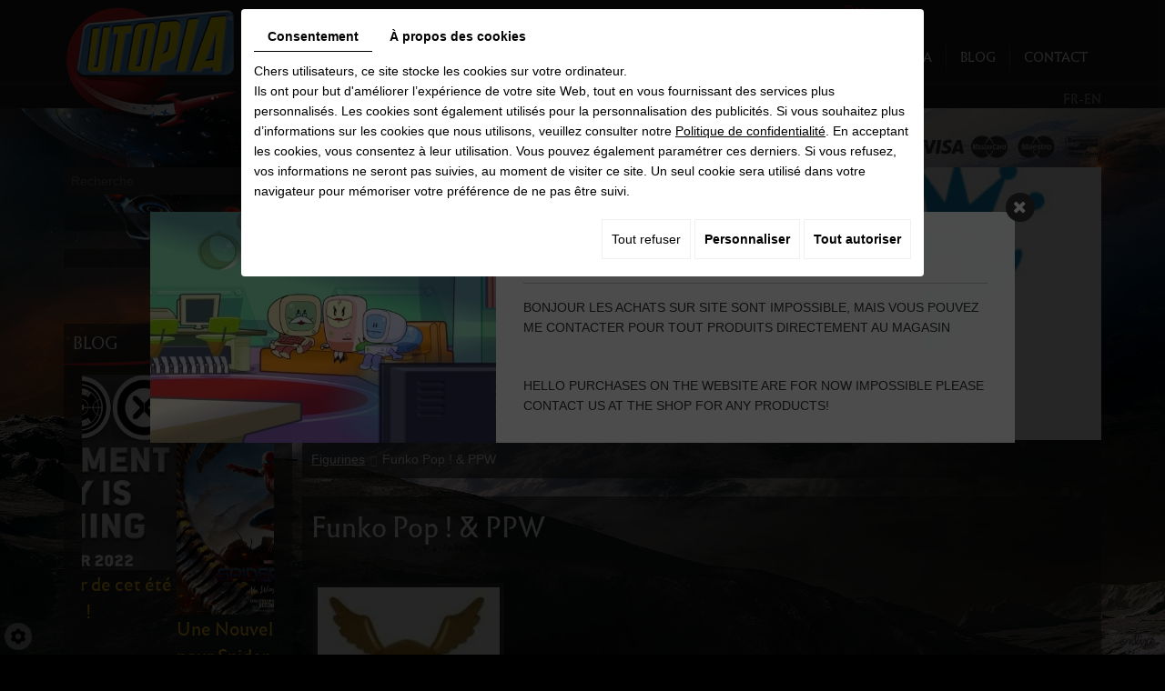

--- FILE ---
content_type: text/html; charset=UTF-8
request_url: https://www.utopiacomics.be/fr/catalog-2/funko-pop-ppw
body_size: 21418
content:


                        <!doctype html>
<html lang="fr" >
	<head>
		
		<meta charset="utf-8">
		<title>Funko Pop ! & PPW</title>
		<meta name="description" content="">
		<meta name="viewport" content="width=device-width, initial-scale=1">
		<meta name="robots" content="">
		<link rel="shortcut icon" href="https://www.utopiacomics.be/media/images/favicon.ico" type="image/x-icon">
		<link rel="icon" href="https://www.utopiacomics.be/media/images/favicon.ico" type="image/x-icon">
				
		<meta property="og:title" content="Webshop > ">
		<meta property="og:type" content="product.group">
		<meta property="og:url" content="https://www.utopiacomics.be/fr/catalog-2/funko-pop-ppw">
		<meta property="og:image" content="https://www.utopiacomics.be/media/images/catalog/category/1878/big/2761.jpg">
		<meta property="og:site_name" content="https://www.utopiacomics.be">
		<meta property="og:description" content="">
		
				<link rel="stylesheet" href="https://cdnnen.proxi.tools/assets/Core/libs/bootstrap-3-dist/css/bootstrap.min.css" type="text/css" media="all"/>
<link rel="stylesheet" href="https://www.utopiacomics.be/media/css/fontface.css" type="text/css" media="all"/>
<link rel="stylesheet" href="https://cdnnen.proxi.tools/assets/Core/libs/font-awesome-4/css/font-awesome.min.css" type="text/css" media="all"/>
<link rel="stylesheet" href="https://cdnnen.proxi.tools/assets/Core/libs/jquery/fancybox/jquery.fancybox.css" type="text/css" media="all"/>
<link rel="stylesheet" href="https://cdnnen.proxi.tools/assets/Core/libs/superbanner/camera.css" type="text/css" media="all"/>
<link rel="stylesheet" href="https://cdnnen.proxi.tools/assets/Core/styles/validationEngine/validationEngine.jquery.css" type="text/css" media="all"/>
<link rel="stylesheet" href="https://cdnnen.proxi.tools/assets/Core/styles/validationEngine/template.css" type="text/css" media="all"/>
<link rel="stylesheet" href="https://cdnnen.proxi.tools/assets/Core/libs/frogadmin/jquery-ui-1.7.1.custom.css" type="text/css" media="all"/>
<link rel="stylesheet" href="https://cdnnen.proxi.tools/assets/Catalog/styles/front/catalog-v2.css" type="text/css" media="all"/>
<link rel="stylesheet" href="https://www.utopiacomics.be/media/css/template.css" type="text/css" media="all"/>
<link rel="stylesheet" href="https://www.utopiacomics.be/media/css/jquery.mmenu.all.css" type="text/css" media="all"/>
<link rel="stylesheet" href="https://www.utopiacomics.be/media/css/superfish.css" type="text/css" media="all"/>
<link rel="stylesheet" href="https://www.utopiacomics.be/media/css/newsletter.css" type="text/css" media="all"/>
<link rel="stylesheet" href="https://www.utopiacomics.be/media/css/webshop.css" type="text/css" media="all"/>
<link rel="stylesheet" href="https://cdnnen.proxi.tools/assets/Googlemapsv2/styles/modals.css" type="text/css" media="all"/>
		
				<script type="text/javascript" src="https://cdnnen.proxi.tools/assets/Core/libs/jquery/jquery.1.9.1.js"></script>
<script type="text/javascript" src="https://www.utopiacomics.be/media/js/jquery.mmenu.min.all.js"></script>
<script type="text/javascript" src="https://www.utopiacomics.be/media/js/hoverIntent.js"></script>
<script type="text/javascript" src="https://www.utopiacomics.be/media/js/superfish.js"></script>
		
		<script>
			var $j = jQuery.noConflict();
		</script>
		
		
		<script type="text/javascript" src="https://cdnnen.proxi.tools/assets/Core/libs/jquery/jquery.1.7.2.js"></script>
<script type="text/javascript" src="https://cdnnen.proxi.tools/assets/Core/libs/jquery/jquery.ui.js"></script>
<script type="text/javascript" src="https://cdnnen.proxi.tools/assets/Catalog/scripts/front/article.js"></script>
<script type="text/javascript" src="https://cdnnen.proxi.tools/assets/Catalog/scripts/front/globals.js"></script>
<script type="text/javascript" src="https://cdnnen.proxi.tools/assets/Catalog/scripts/front/category.js"></script>
<script type="text/javascript" src="https://cdnnen.proxi.tools/assets/Core/libs/jquery/jquery.nailthumb.1.1.js"></script>
<script type="text/javascript" src="https://cdnnen.proxi.tools/assets/Core/libs/jquery/jquery.accordionmenu.js"></script>
<script type="text/javascript" src="https://cdnnen.proxi.tools/assets/Core/libs/jquery/jquery.lazyload.min.js"></script>
<script type="text/javascript" src="https://cdnnen.proxi.tools/assets/Core/libs/jquery/jPages/jPages.js"></script>
				
	
</head>
	<body>
		<div id="fb-root"></div>
		<script>(function(d, s, id) {
	var js, fjs = d.getElementsByTagName(s)[0];
	if (d.getElementById(id)) return;
	js = d.createElement(s); js.id = id;
	js.src = "//connect.facebook.net/fr_FR/sdk.js#xfbml=1&version=v2.5";
	fjs.parentNode.insertBefore(js, fjs);
}(document, 'script', 'facebook-jssdk'));</script>
	<div class="wrapper">
		<header class="top">
			<div class="container">
				<div class="pull-left">
					<a href="/" class="logo" title="Utopia"><img src="https://www.utopiacomics.be/media/images/logo-utopia.png" alt="Utopia"></a>
					<div class="contactPhone">Contact immédiat<br><span>+32 (0)2 514 08 26</span></div>
				</div>
				<div class="pull-right">
					<nav class="main-nav" id="navigation">
												

<div id="nav-group">

		<ul id="ShopNav" class="menu collapsible">
		<li><a href="/fr/catalog-2/figurines">Retour</a></li>
	</ul>
	

			<ul class="sf-menu">
							<li class="" id="menu_1">
					<a href="/fr/librairie-utopia" >
						Librairie UTOPIA</a>
									</li>
							<li class="" id="menu_4">
					<a href="/fr/blog" >
						Blog</a>
											
			<ul>
							<li class="" >
					<a href="/fr/rom--the-greatest-of-the-spaceknights--returns-to-marvel-comics-in-all-new-omnibus-collections" >
						Rom, the Greatest of the Spaceknights, Returns to Marvel Comics in All-New Omnibus Collections</a>
									</li>
																	</ul>
									
									</li>
							<li class="" id="menu_5">
					<a href="/fr/contact" id="contact-btn" >
						Contact</a>
									</li>
																	</ul>
									
</div>
					</nav>
					<a href="#navigation" class="mobile-nav"><i class="fa fa-bars"></i> Menu</a>
					<div class="clearfix"></div>
					<nav class="language">
						<a href="https://www.utopiacomics.be/fr/catalog-2/funko-pop-ppw" class="selected"><span id="lang-fr">fr</span></a>-<a href="https://www.utopiacomics.be/en/catalog-2/" class=""><span id="lang-en">en</span></a>
					</nav>
				</div>
				<div class="clearfix"></div>
			</div>
		</header>
		<div class="container">
			<div class="headerSpacer"></div>
			<section class="webshop-content">
				
				
<div id="moduleContent">
	<div id="Shop">
		<div id="Head">
			
			<div class="clear"></div>
			<div class="payment-icons"><img src="https://www.utopiacomics.be/media/images/icons-payment.png" alt="Visa MasterCard Maestro Bancontact"></div>
		</div>
		
		<div id="mobile-sidebar">
			<i class="fa fa-bars"></i>Shop navigation
		</div>
		<script type="text/javascript">
		$(document).ready(function(){
		    $(".searchForm").each(function(){
		    	var Label = $(this).find("label").text();
		    	$(this).find("input#tags").attr("placeholder",Label);
		    });
		});
		</script>
		<div id="Sidebar">
			<a href="#" class="close-sidebar"><i class="fa fa-sign-out fa-flip-horizontal"></i>Close</a>
			<div class="searchForm">
    <input type="hidden" id="forceTranslationSubmit" value="Rechercher">
    <form action="https://www.utopiacomics.be/catalog/c/search/search-catalog/ca/2" method="get" name="searchcatalog" id="searchcatalog">
        <div class="container-Search">
                            <label for="tags" class="labrel-search">Recherche</label>
                        <input type="text" id="tags" name="tags" class="ui-autocomplete-input" value="" placeholder="Rechercher"/>
                                                <input type="hidden" name="includeCat" id="includeCat" value="true">
            <input type="hidden" name="includeOptions" id="includeOptions" value="">
            <input type="hidden" name="onlyInTitle" id="onlyInTitle" value="">
            <input type="hidden" name="scrollingImgTitle" id="scrollingImgTitle" value="1">
            <input type="submit" name="submit" value="Rechercher" id="BtnSearch">
        </div>
    </form>
</div>
<script type="text/javascript" src="https://cdnnen.proxi.tools/assets/Catalog/scripts/front/search.js"></script>
<script>
    $(document).ready(function () {
        $.searches.showFilters = "";
        $.searches.showCategoryFilter = "";
        $.searches.url = "https://www.utopiacomics.be/catalog/c/search/charge-articles-categories/ca/2";
        $.searches.strings = ["", "de", "à", "et plus", ""];
        $.searches.originalFieldValue = ["Mot-clé", "Choisir une catégorie", "Choisir une valeur"];
        $.searches.init();
    });
</script>
						<div class="group">
				
			</div>
			<div class="group">
				
			</div>
			<div class="fb-page" data-href="https://www.facebook.com/Utopiacomicsbxl/" data-small-header="false" data-adapt-container-width="true" data-hide-cover="false" data-show-facepile="false"><div class="fb-xfbml-parse-ignore"><blockquote cite="https://www.facebook.com/Utopiacomicsbxl/"><a href="https://www.facebook.com/Utopiacomicsbxl/">Utopiacomicsbxl</a></blockquote></div></div>
			<div class="group">
				<h2>Blog</h2>
				<ul id="NewsSlider">
			<li class="item">
			<a href="https://www.utopiacomics.be/fr/le-crossover-de-cet-ete-est-en-route--" class="photo"><img src="https://www.utopiacomics.be/media/images/news/12239.png"></a>			<h4><a href="https://www.utopiacomics.be/fr/le-crossover-de-cet-ete-est-en-route--">LE crossover de cet &eacute;t&eacute; est en route ! </a></h4>
			<p></p>
		</li>
			<li class="item">
			<a href="https://www.utopiacomics.be/fr/une-nouvelle-affiche-pour-spider-man---no-way-home-----" class="photo"><img src="https://www.utopiacomics.be/media/images/news/12211.jpeg"></a>			<h4><a href="https://www.utopiacomics.be/fr/une-nouvelle-affiche-pour-spider-man---no-way-home-----">Une Nouvelle Affiche pour Spider-Man : No Way Home !!!!</a></h4>
			<p></p>
		</li>
			<li class="item">
			<a href="https://www.utopiacomics.be/fr/2022---l--039-annee-de-la-vengeance--" class="photo"><img src="https://www.utopiacomics.be/media/images/news/med/12204.webp"></a>			<h4><a href="https://www.utopiacomics.be/fr/2022---l--039-annee-de-la-vengeance--">2022 - L&#039;Ann&eacute;e de la Vengeance !</a></h4>
			<p></p>
		</li>
			<li class="item">
			<a href="https://www.utopiacomics.be/fr/the-flash---bande-annonce--1--" class="photo"><img src="https://www.utopiacomics.be/media/images/news/med/12195.webp"></a>			<h4><a href="https://www.utopiacomics.be/fr/the-flash---bande-annonce--1--">The Flash - Bande Annonce #1 !</a></h4>
			<p></p>
		</li>
			<li class="item">
			<a href="https://www.utopiacomics.be/fr/the-batman---nouvelle-bande-annonce--" class="photo"><img src="https://www.utopiacomics.be/media/images/news/med/12194.webp"></a>			<h4><a href="https://www.utopiacomics.be/fr/the-batman---nouvelle-bande-annonce--">The Batman - Nouvelle Bande-Annonce ! </a></h4>
			<p></p>
		</li>
	</ul>

			</div>
		</div>
	        
		<div id="ShopContent">
			
			<div id="SearchResult"></div>
			
						    <div class="diy-slideshow fade" id="superbanner-category">
                    <figure class="show">
                <img src="https://www.utopiacomics.be/media/images/catalog/category/1878/big/2760.jpg" loading="lazy">
            </figure>
                    <figure class="">
                <img src="https://www.utopiacomics.be/media/images/catalog/category/1878/big/2761.jpg" loading="lazy">
            </figure>
                            <span class="prev"><i class="fas fa-angle-left"></i></span>
            <span class="next"><i class="fas fa-angle-right"></i></span>
            </div>

    <style>
        #superbanner-category.diy-slideshow{ height: 300px }#superbanner-category.diy-slideshow figure{ transition: opacity 1.5s;opacity:0 }
    </style>
    <input type="hidden" id="superbanner_slideshow_key" value="1">
    <input type="hidden" id="superbanner_slideshow_htmlID" value="superbanner-category">
    <input type="hidden" id="superbanner_slideshow_autoplay" value="1">
    <input type="hidden" id="superbanner_slideshow_duration" value="5">
    <input type="hidden" id="superbanner_slideshow_swipe" value="1">
    <input type="hidden" id="superbanner_counter" value="0">

    <link rel="stylesheet" href="https://cdnnen.proxi.tools/assets/Catalog/styles/front/superbanner.css" type="text/css" media="all"/>
    <script type="text/javascript" src="https://cdnnen.proxi.tools/assets/Catalog/scripts/front/superbanner.js"></script>

						<div id="Breadcrumbs">
																	<!--<a href="/fr/catalog-2">Catalogue</a>-->
<span id="breadcrumbs-home"></span>
												<a href="/fr/catalog-2/figurines">Figurines</a>
							 <span class="separator"> | </span> 					Funko Pop ! &amp; PPW
				<script>
$(document).ready(function() {
	var catsToOpen=[0,38];
	catsToOpen.push(1878);
						catsToOpen.push(38);
					catsToOpen.push(1878);
				catsToOpen.reverse();
	
	$('#ShopNav a').removeClass('opened');
	for(i=0;i<catsToOpen.length;i++)
	{	
		$('a#menu'+catsToOpen[i].toString()).addClass('opened');
		$('a#menu'+catsToOpen[i].toString()).next().next().show();
	}
	
});

</script>
							</div>
			<div id="article-content">
				
    <input type="hidden" id="listOrder" value="0"/>
	<h1 id="Title" class="categoryTitle">Funko Pop ! &amp; PPW</h1>
	
	<div id="CatContent">
		
	</div>
	
	<div id="Products">
		<form name="0-pagerArticles" class="0-pager" id="0-pagerArticles">
						<input type="hidden" name="lang" id="0-langArticles" value="fr">
					<input type="hidden" name="ids" id="0-idsArticles" value="1878">
					<input type="hidden" name="template" id="0-templateArticles" value="plugins/category/articles-paging.tpl">
					<input type="hidden" name="gondoleHead" id="0-gondoleHeadArticles" value="false">
					<input type="hidden" name="offset" id="0-offsetArticles" value="0">
				<input type="hidden" name="id" id="0-idArticles" value="0">
	<input type="hidden" name="class" id="0-classArticles" value="listingArticles">
	<input type="hidden" name="row" id="0-rowArticles" value="5">
	<input type="hidden" name="col" id="0-colArticles" value="4">
	<input type="hidden" name="width" id="0-widthArticles" value="200">
	<input type="hidden" name="height" id="0-heightArticles" value="200">
	<input type="hidden" name="spacing" id="0-spacingArticles" value="10">
	<input type="hidden" name="totalPages" id="0-totalPagesArticles" value="1">
	<input type="hidden" name="currentPage" id="0-currentPageArticles" value="1">
	<input type="hidden" name="templateItem" id="0-templateItemArticles" value="plugins/category/articles-item.tpl">
	<input type="hidden" name="totalArticles" id="0-totalArticlesArticles" value="1">
	<input type="hidden" name="showScripts" id="0-showScriptsArticles" value="false">
	<input type="hidden" name="currentCatalog" id="0-currentCatalogArticles" value="2">
	<input type="hidden" name="listOrderVal" id="listOrderValArticles" value="1">
	<input type="hidden" name="scrollingImgTitle" id="scrollingImgTitleArticles" value="0">
	
									
			<div id="ProdNav">
						
					</div>
	</form>
<script type="text/javascript" src="https://cdnnen.proxi.tools/assets/Core/libs/jquery/jquery.validate.min.js"></script>
<input type="hidden" name="0" id="Qty" value="1"/>
<input type="hidden" name="0" id="personalized" value=""/>
<input type="hidden" id="priceRayon" value="0">
<input type="hidden" id="hide_price_0" value="0">

<div id="wishlistEmptyBlock"
     style="display:none">
    Votre liste de souhaits est vide. Ajoutez des produits en cliquant sur l'icône <i class="fa fa-heart"></i>
</div>

<div id="Items"
     >
                                                                                                                                                                <div class="ProdItem "
                     >
                                            <div class="articleStatusList">
                                                    </div>
                    
                                                                                                                                                                                                        <a class="ProdPhoto"
                           href="/fr/catalog-2/funko-pop-ppw/looney-tunes-pop-bugs-bunny-opera">
                                                            <img loading="lazy" anim="9380" gallery=""
                                     src="https://cdnnen.proxi.tools/assets/Catalog/media/images/blank.png"
                                     data-original="https://www.utopiacomics.be/media/images/catalog/article/9380/medium/2474.jpg"
                                     title="Looney Tunes Pop Bugs Bunny Opera"
                                     alt="Looney Tunes Pop Bugs Bunny Opera" class="fixedSize"/>
                                                                                                                                                                                                                </a>
                                                                <div class="ProdPrice"
                              >
                                                            15,99  EUR
                                                        <span>&nbsp;</span>

                        </div>
                                            <div class="ProdBrand"><span>Marque : </span>Funko</div>
                                        
                                        
                                        
                </div>
                            </div>
<div id="quantityDialogNotEnoughStock" style="display:none;"
     title="Stock insuffisant">Stock insuffisant</div>

<div id="dialogModal" class="modal hide dialogModal" tabindex="-1">
    <div class="dialogModalBackground" onclick="$.cart.closeDialogModal()"></div>
    <div class="modal-dialog">
        <div class="modal-content">
            <div class="modal-body">
                <button type="button" class="btn-close" onclick="$.cart.closeDialogModal()">&times;</button>
                <div id="dialogChooseOptionCart" title=""></div>
            </div>
        </div>
    </div>
</div>

<script>
            $.cart.checkQuantity = true;
    </script>

<script type="text/javascript">
    $(function() {
        $.catalogGlobals['categoryNailthumb'] = {bannerWidth: 200,
            bannerHeight: 200,
            prodPhotoWidth: 200,
            prodPhotoHeight: 200,
            turnPageSpeed: 1,
            slideShowDuration: 1};
        $.category.url = 'https://www.utopiacomics.be/catalog/c/front';
        $.category.perPage = 5 * 4;
        $.category.articlesCount = 1;
        $.category.init();
    });
</script>
		<div class="clear"></div>
	</div>

			</div>
		</div>
	</div>
	<div class="clear"></div>
</div>
<link rel="stylesheet" type="text/css" href="https://www.utopiacomics.be/media/css/slick.css">
<link rel="stylesheet" type="text/css" href="https://www.utopiacomics.be/media/css/slick-theme.css">
<script type="text/javascript" src="https://www.utopiacomics.be/media/js/slick.min.js"></script>

<script type="text/javascript">
$(document).ready(function(){
    $('#NewsSlider').slick({
        dots: true,
        infinite: true,
        slidesToShow: 1,
        autoplay: true,
        adaptiveHeight: true,
        arrows: false
    });
});
</script>


				<div class="clearfix"></div>
			</section>
			<section class="newsletter">
				<div class="pull-left">
					<h3>Newsletter</h3>
<p>Inscrivez-vous a notre newsletter afin de connaitre nos derni&egrave;res nouveaut&eacute;s et promotions.</p>
				</div>
				<div class="pull-right">
					<div class="subscribe text-hide">Abonnez-vous ici!</div>
					<span id="confirm-msg" data-content="Votre inscription a bien été prise en compte" style="display: none;"></span>
<span id="mail-registered-msg" data-content="Cet e-mail est déjà dans notre liste d'envoi" style="display: none;"></span>
<span id="pending-msg" data-content="En cours..." style="display: none;"></span>
<span id="invalid-mail-msg" data-content="Votre e-mail est requis et doit être valide." style="display: none;"></span>
<span id="error-msg" data-content="Une erreur est survenue lors de votre inscription à notre newsletter. Merci de réessayer plus tard ou de contacter le responsable du site." style="display: none;"></span>
<span id="return-url" data-content="https://www.utopiacomics.be" style="display: none;"></span>

<form name="form-nl" id="form-nl" method="post" data-action="https://www.utopiacomics.be/newsletterv2/subscribe">
    <input type="hidden" id="subscriber-lang" name="subscriber[lang]" value="fr" />
    <input type="hidden" id="subscriber-real-lang" name="lang" value="fr" />
    <input type="hidden" id="captcha-on" name="captchaOn" value="0" />
    <input type="hidden" name="sec" id="sec" value="7dfb11675fdb8672491939a1068cae4f3db9448f5a9e413c054b34a894a34c8cf74625613ecad7bea7a557b161af57e787fad294d613cf0e12c79d5461db60d5">

    <input type="text" name="secondaryName" id="secondaryName" style="display:none;" />

    <fieldset>
        <ol>
            <li class="odd" id="NewsletterFirstNameHeader">
                <label class="field-title" for="subscriber-firstName">Prénom : </label>
                <input type="text" id="subscriber-firstName" name="subscriber[firstName]" class="text-input txtbox-long" value="" title="Votre prénom est requis et doit contenir entre 2 et 255 caractères."  placeholder="Prénom" >
            </li>
            <li class="even" id="NewsletterLastNameHeader">
                <label class="field-title" for="subscriber-lastName">Nom : </label>
                <input type="text" id="subscriber-lastName" name="subscriber[lastName]" class="text-input txtbox-long" value="" title="Votre nom est requis et doit contenir entre 2 et 255 caractères."  placeholder="Nom">
            </li>
            <li class="odd" id="NewsletterEmailHeader">
                <label class="field-title" for="subscriber-email">Email : <span class="required">*</span></label>
                <input id="subscriber-email" class="text-input txtbox-long" type="email" name="subscriber[email]" value="" title="Votre e-mail est requis et doit être valide." required placeholder="Email *" />
            </li>
                                    <li class="even" id="NewsletterListHeader">
                
                                    <input type="hidden" name="lists[]" value="1" />
                    <input type="hidden" name="send[1]" value="0" />
                    <input type="hidden" name="listName[1]" value="Newsletter" />
                            </li>
                        <!-- captcha newsletter -->
            
            <li class="gdpr_policy">
                <label for="gdpr" style="display: block; cursor: pointer;">
                    <input type="checkbox" style="display: inline !important" id="gdpr" name="gdpr" required> J'ai lu et j'accepte <a href ="/fr/confidentiality_ws" target="_blank">les conditions générales d'utilisation</a>
                </label>
            </li>

            <li class="submit" id="NewsletterSubmitHeader"><input type="button" onClick="onSend(); return false;" id="subscriber-submit" value="S'inscrire" /></li>
            <li style="display: none;"><input type="submit" id="button_submit_form_newsletter" style="display: none;"></li>

        </ol>

    </fieldset>
</form>

<div id="newsletter-confirm-message" style="display: none;"></div>

<script type="application/javascript" src="https://cdnnen.proxi.tools/assets/Newsletterv2/scripts/front/newsletterSubscribe.js?ver=579"></script>

<script type="text/javascript">
    let qNewsletter = $('.QapTchaNewsletter');
    if(qNewsletter.length){
        qNewsletter.QapTcha( { disabledSubmit:true,autoRevert:true,autoSubmit:false } );

    }
</script>
					<div class="clearfix"></div>
				</div>
				<div class="clearfix"></div>
			</section>
		</div>
		<footer class="bottom">
			<div class="container">
				<div class="row">
					<div class="col-md-3 col-sm-4">
						<h4>Coordonnées</h4>
						<p><span>rue du Midi 39 </span><br>
							B-<span>1000</span> <span>Bruxelles - BE</span><br>
					</p>
						<p>Tél. / Fax: <span>+32(0) 2 514 08 26</span><br>
							Mail: <a href="mailto:commandes@utopiacomics.be"><span>commandes@utopiacomics.be</span></a></p><p> TVA: BE0475750752</p>
					</div>
					<div class="col-md-3 col-sm-4">
						<h4>Heures d’ouverture</h4>
						<p><div id="openingTimesBlock" class="containerOpening">
							<div class="openingLine">
                <span class="openingDay">
                    						Lundi
					                </span>
				<span class="openingTime">
                    						10:00 - 18:00
					                </span>
			</div>
								<div class="openingLine">
                <span class="openingDay">
                    						Mardi
					                </span>
				<span class="openingTime">
                    						10:00 - 18:00
					                </span>
			</div>
								<div class="openingLine">
                <span class="openingDay">
                    						Mercredi
					                </span>
				<span class="openingTime">
                    						10:00 - 18:00
					                </span>
			</div>
								<div class="openingLine">
                <span class="openingDay">
                    						Jeudi
					                </span>
				<span class="openingTime">
                    						10:00 - 18:00
					                </span>
			</div>
								<div class="openingLine">
                <span class="openingDay">
                    						Vendredi
					                </span>
				<span class="openingTime">
                    						10:00 - 18:30
					                </span>
			</div>
								<div class="openingLine">
                <span class="openingDay">
                    						Samedi
					                </span>
				<span class="openingTime">
                    						10:00 - 18:30
					                </span>
			</div>
								<div class="openingLine">
                <span class="openingDay">
                    						Dimanche
					                </span>
				<span class="openingTime">
                    						Fermé
					                </span>
			</div>
			</div>

</p>
					</div>
					<div class="col-md-4 col-sm-4">
						<h4>Librairie UTOPIA</h4><p>Située au cœur de la capitale, à deux pas de la Grand-Place de Bruxelles, la <strong>librairie UTOPIA</strong> n’a cessé d’évoluer depuis son ouverture, il y a 15 ans déjà.</p><p><a href="/fr/librairie-utopia">Lire plus</a></p><p><br></p><p><a href="/fr/conditions-generales-de-vente" title="Conditions générales de vente">Conditions générales de vente et retour d'articles</a></p>
					</div>
				</div>
			</div>
		</footer>
	</div>
	<link rel="stylesheet" href="https://cdnnen.proxi.tools/assets/Core/styles/footer-link.css" type="text/css" media="all"/>
    <div id="footerSlideContainer"><span id="footerSlideButton" class="footerSlideButton1"><span class="icon-logo-online"></span></span></div>

	
		<!--[if IE]>
<script src="http://html5shiv.googlecode.com/svn/trunk/html5.js"></script>
<![endif]-->
	<script type="text/javascript" src="https://cdnnen.proxi.tools/assets/Core/libs/jquery/fancybox/jquery.fancybox.js"></script>
<script type="text/javascript" src="https://cdnnen.proxi.tools/assets/Core/libs/jquery/fancybox/jquery.mousewheel.pack.js"></script>
<script type="text/javascript" src="https://cdnnen.proxi.tools/assets/Core/libs/superbanner/jquery.easing.1.3.js"></script>
<script type="text/javascript" src="https://cdnnen.proxi.tools/assets/Core/libs/superbanner/camera.min.js"></script>
<script type="text/javascript" src="https://cdnnen.proxi.tools/assets/Core/libs/jquery/fancybox/jquery.bxGallery.js"></script>
<script type="text/javascript" src="https://cdnnen.proxi.tools/assets/Catalog/scripts/front/catalogCategory.fancyboxGallery.js"></script>
<script type="text/javascript" src="https://cdnnen.proxi.tools/assets/Core/libs/jquery/jquery.validationEngine.js"></script>
<script type="text/javascript" src="https://cdnnen.proxi.tools/assets/Core/libs/uploadify/jquery.uploadify.v2.1.4.js"></script>
<script type="text/javascript" src="https://cdnnen.proxi.tools/assets/Core/libs/jquery/validationEngine/jquery.validationEngine-fr.js"></script>
<script type="text/javascript" src="https://www.utopiacomics.be/media/js/stickyNav.js"></script>
	
	
	<script>
		$j(document).ready(function(){
			$j('#navigation').mmenu({
				"extensions": [
					"theme-dark"
				]
			},{
				clone: true
			});
			$j('#navigation .sf-menu').superfish({
				animation: {height:'show'},
				animationOut: {height:'hide'},
				cssArrows: false
			});
		});
		$(document).ready(function(){
			$('.newsletter input#subscriber-email').attr('placeholder','Votre adress e-mail');
			/* toggle webshop sidebar */
			$("#mobile-sidebar").on("click", function(e){
				e.preventDefault();
				$("#Sidebar").addClass("active");
				$(".close-sidebar").on("click", function(e){
					e.preventDefault();
					$("#Sidebar").removeClass("active");
				});
			});
		});
	</script>
	
	        <div id="news-popup-modal">
        <input class="modal-state" id="modal_news_popup" type="checkbox" checked>
        <span class="modal__container">
            <label class="modal__bg" for="modal_news_popup"></label>
            <span class="modal__inner">
                <label class="modal__close" for="modal_news_popup">
                    <span class="fa-stack fa-lg"><i class="fa fa-circle fa-stack-2x"></i><i class="fa fa-times fa-stack-1x fa-inverse"></i></span>
                </label>
                    <div id="news-popup">
                    <div id="news-6108" class="news-category-1 popup-wrapper ">
                                                    <div class="popup-photo" style="background-image: url(https://www.utopiacomics.be/media/images/news/med/6108.webp);"></div>
                                                <div class="popup-content">
                            <h3 class="news-item-title">Ventes en ligne bloquées </h3>
                                                                                        <div class="news-item-text"><p>BONJOUR LES ACHATS SUR SITE SONT IMPOSSIBLE, MAIS VOUS POUVEZ ME CONTACTER POUR TOUT PRODUITS DIRECTEMENT AU MAGASIN</p><p><br></p><p>HELLO PURCHASES ON THE WEBSITE ARE FOR NOW IMPOSSIBLE PLEASE CONTACT US AT THE SHOP FOR ANY PRODUCTS!</p></div>
                                                    </div>
                    </div>
                </div>
                </span>
        </span>
    </div>
                <link rel="stylesheet" type="text/css" href="https://cdnnen.proxi.tools/assets/Core/libs/froala_v4/css/froala_style.min.css?ver=579" />
<link rel="stylesheet" type="text/css" href="https://cdnnen.proxi.tools/assets/Object/css/news_popup.min.css?ver=579" />
    
		<script type="text/javascript">
	document.cookie = "scrollposition=;Path=/;expires=Thu, 01 Jan 1970 00:00:01 GMT;";
</script>
<div id="sdgdpr_modal_wrapper" style="display:block;">
	<div id="sdgdpr_modal">
		<div id="sdgdpr_modal_inner">
			<div class="sdgdpr_modal_nav">
				<ul class="nav-gdpr">
					<li class="sdgdpr_modal_nav_consent"><a href="javascript:void(0);" onclick="gdprShowConsent();" class="active">Consentement</a></li>
					<li class="sdgdpr_modal_nav_about"><a href="javascript:void(0);" onclick="gdprShowAbout();">À propos des cookies</a></li>
				</ul>
			</div>
			<div id="sdgdpr_modal_body">
				Chers utilisateurs, ce site stocke les cookies sur votre ordinateur.<br>
Ils ont pour but d'améliorer l’expérience de votre site Web, tout en vous fournissant des services plus personnalisés. Les cookies sont également utilisés pour la personnalisation des publicités. Si vous souhaitez plus d’informations sur les cookies que nous utilisons, veuillez consulter notre
				<a id="cookie_url" class="sdprivacy_action" href="/fr/confidentiality_ws" target="_blank">Politique de confidentialité</a>.
				En acceptant les cookies, vous consentez à leur utilisation. Vous pouvez également paramétrer ces derniers. Si vous refusez, vos informations ne seront pas suivies, au moment de visiter ce site. Un seul cookie sera utilisé dans votre navigateur pour mémoriser votre préférence de ne pas être suivi.
			</div>
			<div class="btn-bl-gdpr">
				<a href="javascript: void(0);" id="sdgdpr_modal_buttons-reject" class="btn-gdpr">Tout refuser</a>
				<a href="javascript: void(0);" id="sdgdpr_modal_buttons-complex" class="btn-gdpr btn-params">Personnaliser</a>
				<a href="javascript: void(0);" id="sdgdpr_modal_buttons-agree" class="btn-gdpr btn-agree">Tout autoriser</a>
			</div>
		</div>
	</div>
</div>
<div id="consent_wrapper_advanced" class="consent_preferences" style="display: none;">
	<div class="privacy_prompt">
		<div class="sdgdpr_modal_nav">
			<ul class="nav-gdpr">
				<li class="sdgdpr_modal_nav_consent"><a href="javascript:void(0);" onclick="gdprShowConsent();" class="active">Consentement</a></li>
				<li class="sdgdpr_modal_nav_about"><a href="javascript:void(0);" onclick="gdprShowAbout();">À propos des cookies</a></li>
			</ul>
		</div>
		<div id="privacy_prompt_content">
			<section class="accordion">
				<div class="tab">
					<input type="checkbox" name="accordion-1" id="cb1">
					<label for="cb1" class="tab__label">
						<b>Cookies strictement nécessaires</b>
					</label>
					<div class="sdgdpradv_grid">
						<div class="sdgdpradv_desc">
							Ces cookies sont absolument nécessaires au bon fonctionnement du site et ne peuvent pas être désactivés. Ils ne stockent aucune donnée personnelle.
						</div>
						<div class="sdgdpradv_status">
							<input type="checkbox" class="toggle" id="toggle_cat6" checked="" disabled="" data-used="true">
							<label tabindex="0" for="toggle_cat6" id="label_cat6">
								<span class="off"> </span>
								<span class="idle"> </span>
								<span class="on"> </span>
							</label>
						</div>
					</div>
					<div class="tab__content">
																																												<div class="cat_cookies_gr">
								<div class="type_cookies">Nom :</div>
								<div class="detail_cookies"> CookieGDPR2 &nbsp;</div>
								<div class="type_cookies">Valeur par défaut :</div>
								<div class="detail_cookies">0 &nbsp;</div>
								<div class="type_cookies">Description :</div>
								<div class="detail_cookies">Enregistrement du choix validant l'acceptation de tous les cookies</div>
								<div class="type_cookies">Expiration :</div>
								<div class="detail_cookies">+1 year </div>
							</div>
														<div class="cat_cookies_gr">
								<div class="type_cookies">Nom :</div>
								<div class="detail_cookies"> CookieGDPRAD &nbsp;</div>
								<div class="type_cookies">Valeur par défaut :</div>
								<div class="detail_cookies">0 &nbsp;</div>
								<div class="type_cookies">Description :</div>
								<div class="detail_cookies">Enregistrement du choix validant l'acceptation des cookies publicitaires</div>
								<div class="type_cookies">Expiration :</div>
								<div class="detail_cookies">+1 year </div>
							</div>
														<div class="cat_cookies_gr">
								<div class="type_cookies">Nom :</div>
								<div class="detail_cookies"> CookieGDPRTracking &nbsp;</div>
								<div class="type_cookies">Valeur par défaut :</div>
								<div class="detail_cookies">0 &nbsp;</div>
								<div class="type_cookies">Description :</div>
								<div class="detail_cookies">Enregistrement du choix validant l'acceptation des cookies de suivi</div>
								<div class="type_cookies">Expiration :</div>
								<div class="detail_cookies">+1 year </div>
							</div>
														<div class="cat_cookies_gr">
								<div class="type_cookies">Nom :</div>
								<div class="detail_cookies"> CookieGDPRAN &nbsp;</div>
								<div class="type_cookies">Valeur par défaut :</div>
								<div class="detail_cookies">0 &nbsp;</div>
								<div class="type_cookies">Description :</div>
								<div class="detail_cookies">Enregistrement du choix validant l'acceptation du consentement au stockage de Google Analytics</div>
								<div class="type_cookies">Expiration :</div>
								<div class="detail_cookies">+1 year </div>
							</div>
														<div class="cat_cookies_gr">
								<div class="type_cookies">Nom :</div>
								<div class="detail_cookies"> CookieGDPRADST &nbsp;</div>
								<div class="type_cookies">Valeur par défaut :</div>
								<div class="detail_cookies">0 &nbsp;</div>
								<div class="type_cookies">Description :</div>
								<div class="detail_cookies">Enregistrement du choix validant l'acceptation du consentement au stockage de données Google Ad</div>
								<div class="type_cookies">Expiration :</div>
								<div class="detail_cookies">+1 year </div>
							</div>
														<div class="cat_cookies_gr">
								<div class="type_cookies">Nom :</div>
								<div class="detail_cookies"> CookieGDPRADUD &nbsp;</div>
								<div class="type_cookies">Valeur par défaut :</div>
								<div class="detail_cookies">0 &nbsp;</div>
								<div class="type_cookies">Description :</div>
								<div class="detail_cookies">Enregistrement du choix validant l'acceptation du consentement aux données utilisateur Google</div>
								<div class="type_cookies">Expiration :</div>
								<div class="detail_cookies">+1 year </div>
							</div>
														<div class="cat_cookies_gr">
								<div class="type_cookies">Nom :</div>
								<div class="detail_cookies"> CookieGDPRADPERSO &nbsp;</div>
								<div class="type_cookies">Valeur par défaut :</div>
								<div class="detail_cookies">0 &nbsp;</div>
								<div class="type_cookies">Description :</div>
								<div class="detail_cookies">Enregistrement du choix validant l'acceptation du consentement à la personnalisation Google</div>
								<div class="type_cookies">Expiration :</div>
								<div class="detail_cookies">+1 year </div>
							</div>
														<div class="cat_cookies_gr">
								<div class="type_cookies">Nom :</div>
								<div class="detail_cookies"> mobile &nbsp;</div>
								<div class="type_cookies">Valeur par défaut :</div>
								<div class="detail_cookies">0 &nbsp;</div>
								<div class="type_cookies">Description :</div>
								<div class="detail_cookies">Enregistrement du choix qui porte sur le mode d'affichage du site, si on opte pour la version mobile au lieu de la version ordinateur</div>
								<div class="type_cookies">Expiration :</div>
								<div class="detail_cookies">+1 month </div>
							</div>
														<div class="cat_cookies_gr">
								<div class="type_cookies">Nom :</div>
								<div class="detail_cookies"> preferedLanguage &nbsp;</div>
								<div class="type_cookies">Valeur par défaut :</div>
								<div class="detail_cookies">en &nbsp;</div>
								<div class="type_cookies">Description :</div>
								<div class="detail_cookies">Enregistrement du choix de la langue préférée du visiteur</div>
								<div class="type_cookies">Expiration :</div>
								<div class="detail_cookies">+1 month </div>
							</div>
														<div class="cat_cookies_gr">
								<div class="type_cookies">Nom :</div>
								<div class="detail_cookies"> cart &nbsp;</div>
								<div class="type_cookies">Valeur par défaut :</div>
								<div class="detail_cookies"> &nbsp;</div>
								<div class="type_cookies">Description :</div>
								<div class="detail_cookies">Contenu anonyme du panier de marchandises. Il est mis à zéro une fois la commande terminée.</div>
								<div class="type_cookies">Expiration :</div>
								<div class="detail_cookies">+1 day </div>
							</div>
														<div class="cat_cookies_gr">
								<div class="type_cookies">Nom :</div>
								<div class="detail_cookies"> infoShopMondialRelay &nbsp;</div>
								<div class="type_cookies">Valeur par défaut :</div>
								<div class="detail_cookies"> &nbsp;</div>
								<div class="type_cookies">Description :</div>
								<div class="detail_cookies">Stockage des infos anonymes relatives au point de livraison choisi quand une commande est en cours de création sur l'e-commerce</div>
								<div class="type_cookies">Expiration :</div>
								<div class="detail_cookies"> temps de la session uniquement</div>
							</div>
														<div class="cat_cookies_gr">
								<div class="type_cookies">Nom :</div>
								<div class="detail_cookies"> deliveryKey &nbsp;</div>
								<div class="type_cookies">Valeur par défaut :</div>
								<div class="detail_cookies"> &nbsp;</div>
								<div class="type_cookies">Description :</div>
								<div class="detail_cookies">Stockage du choix anonyme de la méthode de livraison quand une commande est en cours de création sur sur l'e-commerce</div>
								<div class="type_cookies">Expiration :</div>
								<div class="detail_cookies"> temps de la session uniquement</div>
							</div>
														<div class="cat_cookies_gr">
								<div class="type_cookies">Nom :</div>
								<div class="detail_cookies"> codePromoValid &nbsp;</div>
								<div class="type_cookies">Valeur par défaut :</div>
								<div class="detail_cookies"> &nbsp;</div>
								<div class="type_cookies">Description :</div>
								<div class="detail_cookies">Information temporaire qui porte sur la validation du dernier code promo utilisé lors d'une commande e-commerce</div>
								<div class="type_cookies">Expiration :</div>
								<div class="detail_cookies">+1 hour </div>
							</div>
														<div class="cat_cookies_gr">
								<div class="type_cookies">Nom :</div>
								<div class="detail_cookies"> paymentMode &nbsp;</div>
								<div class="type_cookies">Valeur par défaut :</div>
								<div class="detail_cookies"> &nbsp;</div>
								<div class="type_cookies">Description :</div>
								<div class="detail_cookies">Information temporaire qui concerne le choix de la méthode de paiement, au cours d’une commande e-commerce</div>
								<div class="type_cookies">Expiration :</div>
								<div class="detail_cookies"> temps de la session uniquement</div>
							</div>
														<div class="cat_cookies_gr">
								<div class="type_cookies">Nom :</div>
								<div class="detail_cookies"> couponCodePost &nbsp;</div>
								<div class="type_cookies">Valeur par défaut :</div>
								<div class="detail_cookies"> &nbsp;</div>
								<div class="type_cookies">Description :</div>
								<div class="detail_cookies">Information temporaire qui porte sur l'utilisation d'un coupon relatif à un code postal, au moment de la commande e-commerce</div>
								<div class="type_cookies">Expiration :</div>
								<div class="detail_cookies"> temps de la session uniquement</div>
							</div>
														<div class="cat_cookies_gr">
								<div class="type_cookies">Nom :</div>
								<div class="detail_cookies"> categoriesOrder &nbsp;</div>
								<div class="type_cookies">Valeur par défaut :</div>
								<div class="detail_cookies"> &nbsp;</div>
								<div class="type_cookies">Description :</div>
								<div class="detail_cookies">Stockage du type de tri choisi par le visiteur pour classes les listes de produits sur l'e-commerce</div>
								<div class="type_cookies">Expiration :</div>
								<div class="detail_cookies"> temps de la session uniquement</div>
							</div>
														<div class="cat_cookies_gr">
								<div class="type_cookies">Nom :</div>
								<div class="detail_cookies"> displayproduct &nbsp;</div>
								<div class="type_cookies">Valeur par défaut :</div>
								<div class="detail_cookies"> &nbsp;</div>
								<div class="type_cookies">Description :</div>
								<div class="detail_cookies">Stockage du choix du type d'affichage des produits sur les pages listings de produits de l'e-commerce</div>
								<div class="type_cookies">Expiration :</div>
								<div class="detail_cookies"> temps de la session uniquement</div>
							</div>
														<div class="cat_cookies_gr">
								<div class="type_cookies">Nom :</div>
								<div class="detail_cookies"> catalog_wishlist &nbsp;</div>
								<div class="type_cookies">Valeur par défaut :</div>
								<div class="detail_cookies"> &nbsp;</div>
								<div class="type_cookies">Description :</div>
								<div class="detail_cookies">Stockage de la liste des produits ajoutés en favoris par le visiteur sur l'e-commerce</div>
								<div class="type_cookies">Expiration :</div>
								<div class="detail_cookies">+1 year </div>
							</div>
														<div class="cat_cookies_gr">
								<div class="type_cookies">Nom :</div>
								<div class="detail_cookies"> cart-SITEID &nbsp;</div>
								<div class="type_cookies">Valeur par défaut :</div>
								<div class="detail_cookies"> &nbsp;</div>
								<div class="type_cookies">Description :</div>
								<div class="detail_cookies">Stockage du pannier de commande du visiteur sur l'e-commerce</div>
								<div class="type_cookies">Expiration :</div>
								<div class="detail_cookies">+1 day </div>
							</div>
														<div class="cat_cookies_gr">
								<div class="type_cookies">Nom :</div>
								<div class="detail_cookies"> orderOrigin &nbsp;</div>
								<div class="type_cookies">Valeur par défaut :</div>
								<div class="detail_cookies"> &nbsp;</div>
								<div class="type_cookies">Description :</div>
								<div class="detail_cookies">Stockage de l'information de tri des biens immobiliers présentés</div>
								<div class="type_cookies">Expiration :</div>
								<div class="detail_cookies">+1 year </div>
							</div>
														<div class="cat_cookies_gr">
								<div class="type_cookies">Nom :</div>
								<div class="detail_cookies"> orderWay &nbsp;</div>
								<div class="type_cookies">Valeur par défaut :</div>
								<div class="detail_cookies"> &nbsp;</div>
								<div class="type_cookies">Description :</div>
								<div class="detail_cookies">Stockage de l'information du sens du tri des biens immobiliers présentés</div>
								<div class="type_cookies">Expiration :</div>
								<div class="detail_cookies">+1 year </div>
							</div>
														<div class="cat_cookies_gr">
								<div class="type_cookies">Nom :</div>
								<div class="detail_cookies"> lang &nbsp;</div>
								<div class="type_cookies">Valeur par défaut :</div>
								<div class="detail_cookies"> &nbsp;</div>
								<div class="type_cookies">Description :</div>
								<div class="detail_cookies">Langue courante du visiteur</div>
								<div class="type_cookies">Expiration :</div>
								<div class="detail_cookies">+30 days </div>
							</div>
														<div class="cat_cookies_gr">
								<div class="type_cookies">Nom :</div>
								<div class="detail_cookies"> domain &nbsp;</div>
								<div class="type_cookies">Valeur par défaut :</div>
								<div class="detail_cookies"> &nbsp;</div>
								<div class="type_cookies">Description :</div>
								<div class="detail_cookies">Nom de domaine du site</div>
								<div class="type_cookies">Expiration :</div>
								<div class="detail_cookies">+1 year </div>
							</div>
														<div class="cat_cookies_gr">
								<div class="type_cookies">Nom :</div>
								<div class="detail_cookies"> tok &nbsp;</div>
								<div class="type_cookies">Valeur par défaut :</div>
								<div class="detail_cookies"> &nbsp;</div>
								<div class="type_cookies">Description :</div>
								<div class="detail_cookies">Token du visiteur connecté au site e-commerce ou extranet</div>
								<div class="type_cookies">Expiration :</div>
								<div class="detail_cookies">+30 days </div>
							</div>
														<div class="cat_cookies_gr">
								<div class="type_cookies">Nom :</div>
								<div class="detail_cookies"> callrkey &nbsp;</div>
								<div class="type_cookies">Valeur par défaut :</div>
								<div class="detail_cookies"> &nbsp;</div>
								<div class="type_cookies">Description :</div>
								<div class="detail_cookies">Clé unique utilisée pour mettre en relation un visiteur et notre site web par téléphone</div>
								<div class="type_cookies">Expiration :</div>
								<div class="detail_cookies">+4 hours </div>
							</div>
														<div class="cat_cookies_gr">
								<div class="type_cookies">Nom :</div>
								<div class="detail_cookies"> mondialRelayAct &nbsp;</div>
								<div class="type_cookies">Valeur par défaut :</div>
								<div class="detail_cookies"> &nbsp;</div>
								<div class="type_cookies">Description :</div>
								<div class="detail_cookies">Stockage de l'information de retour du service Mondial Relay suite à un choix d'un point de livraison lors d'une commande e-commerce</div>
								<div class="type_cookies">Expiration :</div>
								<div class="detail_cookies"> temps de la session uniquement</div>
							</div>
														<div class="cat_cookies_gr">
								<div class="type_cookies">Nom :</div>
								<div class="detail_cookies"> customDeliveryType &nbsp;</div>
								<div class="type_cookies">Valeur par défaut :</div>
								<div class="detail_cookies"> &nbsp;</div>
								<div class="type_cookies">Description :</div>
								<div class="detail_cookies">Stockage de l'information qui permet de différencier la méthode de livraison qui a été choisie lors d'un choix de méthode de livraison sur l'e-commerce</div>
								<div class="type_cookies">Expiration :</div>
								<div class="detail_cookies"> temps de la session uniquement</div>
							</div>
														<div class="cat_cookies_gr">
								<div class="type_cookies">Nom :</div>
								<div class="detail_cookies"> customDelivery &nbsp;</div>
								<div class="type_cookies">Valeur par défaut :</div>
								<div class="detail_cookies"> &nbsp;</div>
								<div class="type_cookies">Description :</div>
								<div class="detail_cookies">Stockage de la date et heure choisies lors d'un choix de méthode de livraison sur l'e-commerce</div>
								<div class="type_cookies">Expiration :</div>
								<div class="detail_cookies"> temps de la session uniquement</div>
							</div>
														<div class="cat_cookies_gr">
								<div class="type_cookies">Nom :</div>
								<div class="detail_cookies"> display &nbsp;</div>
								<div class="type_cookies">Valeur par défaut :</div>
								<div class="detail_cookies"> &nbsp;</div>
								<div class="type_cookies">Description :</div>
								<div class="detail_cookies">Stocklage du type d'affichage des listings en tableau, liste ou colonne</div>
								<div class="type_cookies">Expiration :</div>
								<div class="detail_cookies"> temps de la session uniquement</div>
							</div>
														<div class="cat_cookies_gr">
								<div class="type_cookies">Nom :</div>
								<div class="detail_cookies"> PHPSESSID &nbsp;</div>
								<div class="type_cookies">Valeur par défaut :</div>
								<div class="detail_cookies"> &nbsp;</div>
								<div class="type_cookies">Description :</div>
								<div class="detail_cookies">NID, CONSENT, PHPSESSID sont des variables de session techniquement nécessaires qui permettent de suivre si un utilisateur est connecté ou non. Déposé par: Google Ireland Limited</div>
								<div class="type_cookies">Expiration :</div>
								<div class="detail_cookies"> temps de la session uniquement</div>
							</div>
														<div class="cat_cookies_gr">
								<div class="type_cookies">Nom :</div>
								<div class="detail_cookies"> CONSENT &nbsp;</div>
								<div class="type_cookies">Valeur par défaut :</div>
								<div class="detail_cookies"> &nbsp;</div>
								<div class="type_cookies">Description :</div>
								<div class="detail_cookies">NID, CONSENT, PHPSESSID sont des variables de session techniquement nécessaires qui permettent de suivre si un utilisateur est connecté ou non. Déposé par: Google Ireland Limited</div>
								<div class="type_cookies">Expiration :</div>
								<div class="detail_cookies">+5 year </div>
							</div>
														<div class="cat_cookies_gr">
								<div class="type_cookies">Nom :</div>
								<div class="detail_cookies"> CookieConsent &nbsp;</div>
								<div class="type_cookies">Valeur par défaut :</div>
								<div class="detail_cookies"> &nbsp;</div>
								<div class="type_cookies">Description :</div>
								<div class="detail_cookies">Stocke l'autorisation d'utilisation de cookies pour le domaine actuel par l'utilisateur</div>
								<div class="type_cookies">Expiration :</div>
								<div class="detail_cookies">+1 year </div>
							</div>
														<div class="cat_cookies_gr">
								<div class="type_cookies">Nom :</div>
								<div class="detail_cookies"> NID &nbsp;</div>
								<div class="type_cookies">Valeur par défaut :</div>
								<div class="detail_cookies"> &nbsp;</div>
								<div class="type_cookies">Description :</div>
								<div class="detail_cookies">NID, CONSENT, PHPSESSID sont des variables de session techniquement nécessaires qui permettent de suivre si un utilisateur est connecté ou non. Déposé par: Google Ireland Limited</div>
								<div class="type_cookies">Expiration :</div>
								<div class="detail_cookies">+6 month </div>
							</div>
													<br><br>
					</div>
				</div>
				<div class="tab">
					<input type="checkbox" name="accordion-1" id="cb2">
					<label for="cb2" class="tab__label"><b>Pixel de suivi</b></label>
					<div class="sdgdpradv_grid">
						<div class="sdgdpradv_desc">
							Le pixel de suivi permet aux plateformes de type réseaux sociaux (LinkedIn, Facebook …) de suivre votre navigation sur notre site et de créer des audiences sur base de vos intérêts, si vous êtes connectés à ceux-ci. Les données collectées sont anonymes. Grâce elles nous sommes en mesure de vous proposer des contenus et publicités en accord avec vos préférences sur ces mêmes plateformes.
						</div>
						<div class="sdgdpradv_status">
							<input type="checkbox" class="toggle" id="toggle_cat7" data-used="false">
							<label tabindex="0" for="toggle_cat7" id="label_cat7">
								<span class="off"> </span>
								<span class="idle"> </span>
								<span class="on"> </span>
							</label>
						</div>
					</div>
					<div class="tab__content">
																																												<div class="cat_cookies_gr">
								<div class="type_cookies">Nom:</div>
								<div class="detail_cookies"> TRADEDOUBLER</div>
								<div class="type_cookies">Valeur par défaut:</div>
								<div class="detail_cookies">#</div>
								<div class="type_cookies">Description:</div>
								<div class="detail_cookies">Cookie de tracking pour tradedoubler.com en vue de l'optimisation de l'e-commerce</div>
								<div class="type_cookies">Expiration:</div>
								<div class="detail_cookies">+1 year </div>
							</div>
													<div class="cat_cookies_gr">
								<div class="type_cookies">Nom:</div>
								<div class="detail_cookies"> urlCURObject</div>
								<div class="type_cookies">Valeur par défaut:</div>
								<div class="detail_cookies">#</div>
								<div class="type_cookies">Description:</div>
								<div class="detail_cookies">Stockage de l'adresse web du dernier produit visité sur l'e-commerce à des fins d'optimisation de la navigation</div>
								<div class="type_cookies">Expiration:</div>
								<div class="detail_cookies">+1 day </div>
							</div>
													<div class="cat_cookies_gr">
								<div class="type_cookies">Nom:</div>
								<div class="detail_cookies"> IDE</div>
								<div class="type_cookies">Valeur par défaut:</div>
								<div class="detail_cookies">#</div>
								<div class="type_cookies">Description:</div>
								<div class="detail_cookies">doubleclick.net</div>
								<div class="type_cookies">Expiration:</div>
								<div class="detail_cookies">+1 month </div>
							</div>
													<div class="cat_cookies_gr">
								<div class="type_cookies">Nom:</div>
								<div class="detail_cookies"> gwcc</div>
								<div class="type_cookies">Valeur par défaut:</div>
								<div class="detail_cookies">#</div>
								<div class="type_cookies">Description:</div>
								<div class="detail_cookies"></div>
								<div class="type_cookies">Expiration:</div>
								<div class="detail_cookies">+4 months </div>
							</div>
													<div class="cat_cookies_gr">
								<div class="type_cookies">Nom:</div>
								<div class="detail_cookies"> loc</div>
								<div class="type_cookies">Valeur par défaut:</div>
								<div class="detail_cookies">#</div>
								<div class="type_cookies">Description:</div>
								<div class="detail_cookies"></div>
								<div class="type_cookies">Expiration:</div>
								<div class="detail_cookies">+1 year </div>
							</div>
											</div>
				</div>
				<div class="tab">
					<input type="checkbox" name="accordion-1" id="cb3">
					<label for="cb3" class="tab__label"><b>Analytics storage</b></label>
					<div class="sdgdpradv_grid">
						<div class="sdgdpradv_desc">
							Permet le stockage (tel que les cookies) lié aux analyses, par ex. durée de la visite.
						</div>
						<div class="sdgdpradv_status">
							<input type="checkbox" class="toggle" id="toggle_cat9" data-used="false">
							<label tabindex="0" for="toggle_cat9" id="label_cat9">
								<span class="off"> </span>
								<span class="idle"> </span>
								<span class="on"> </span>
							</label>
						</div>
					</div>
					<div class="tab__content">
																																							<div class="cat_cookies_gr">
								<div class="type_cookies">Nom:</div>
								<div class="detail_cookies"> _ga</div>
								<div class="type_cookies">Valeur par défaut:</div>
								<div class="detail_cookies">#</div>
								<div class="type_cookies">Description:</div>
								<div class="detail_cookies">Google (www.Google.Com) gère le Réseau Display de Google, un ensemble de millions de sites Web et d'applications mobiles alimentés par des annonces graphiques, y compris de nombreux services Google tels que YouTube. Google gère également la plate-forme de publicité numérique Doubleclick: la base de la technologie publicitaire pour la création, l'exécution et la gestion de publicités numériques pour les acheteurs, les vidéastes et les vendeurs du monde entier. La plate-forme Doubleclick comprend Doubleclick Advertising Exchange et Double Click Bid Manager. Déposé par: Google Ireland Limited</div>
								<div class="type_cookies">Expiration:</div>
								<div class="detail_cookies">+2 year </div>
							</div>
													<div class="cat_cookies_gr">
								<div class="type_cookies">Nom:</div>
								<div class="detail_cookies"> _gat_gtag_UA_</div>
								<div class="type_cookies">Valeur par défaut:</div>
								<div class="detail_cookies">#</div>
								<div class="type_cookies">Description:</div>
								<div class="detail_cookies">Ce cookie est placé par Google, ce qui constitue une amélioration significative pour le service Google Analytics, plus couramment utilisé. Ce cookie est utilisé pour identifier des identifiants d'utilisateur uniques sur la base d'un identifiant client généré de manière randomisée. Chaque fois qu'une page est ouverte, les données relatives au visiteur, à la session et à la campagne sont déterminées pour l'analyse de la page. Déposé par:Google Ireland Limited</div>
								<div class="type_cookies">Expiration:</div>
								<div class="detail_cookies">+1 minute </div>
							</div>
													<div class="cat_cookies_gr">
								<div class="type_cookies">Nom:</div>
								<div class="detail_cookies"> _gcl_au</div>
								<div class="type_cookies">Valeur par défaut:</div>
								<div class="detail_cookies">#</div>
								<div class="type_cookies">Description:</div>
								<div class="detail_cookies">Google (www.Google.Com) gère le Réseau Display de Google, un ensemble de millions de sites Web et d'applications mobiles alimentés par des annonces graphiques, y compris de nombreux services Google tels que YouTube. Google gère également la plate-forme de publicité numérique Doubleclick: la base de la technologie publicitaire pour la création, l'exécution et la gestion de publicités numériques pour les acheteurs, les vidéastes et les vendeurs du monde entier. La plate-forme Doubleclick comprend Doubleclick Advertising Exchange et Double Click Bid Manager. Déposé par: Google Ireland Limited</div>
								<div class="type_cookies">Expiration:</div>
								<div class="detail_cookies">+3 month </div>
							</div>
													<div class="cat_cookies_gr">
								<div class="type_cookies">Nom:</div>
								<div class="detail_cookies"> _gid</div>
								<div class="type_cookies">Valeur par défaut:</div>
								<div class="detail_cookies">#</div>
								<div class="type_cookies">Description:</div>
								<div class="detail_cookies">Google (www.Google.Com) gère le Réseau Display de Google, un ensemble de millions de sites Web et d'applications mobiles alimentés par des annonces graphiques, y compris de nombreux services Google tels que YouTube. Google gère également la plate-forme de publicité numérique Doubleclick: la base de la technologie publicitaire pour la création, l'exécution et la gestion de publicités numériques pour les acheteurs, les vidéastes et les vendeurs du monde entier. La plate-forme Doubleclick comprend Doubleclick Advertising Exchange et Double Click Bid Manager. Déposé par: Google Ireland Limited</div>
								<div class="type_cookies">Expiration:</div>
								<div class="detail_cookies">+1 day </div>
							</div>
													<div class="cat_cookies_gr">
								<div class="type_cookies">Nom:</div>
								<div class="detail_cookies"> 1P_JAR</div>
								<div class="type_cookies">Valeur par défaut:</div>
								<div class="detail_cookies">#</div>
								<div class="type_cookies">Description:</div>
								<div class="detail_cookies">Ce cookie est utilisé par Google pour collecter des statistiques sur les sites web et pour cibler les annonces. Déposé par: Google Ireland Limited</div>
								<div class="type_cookies">Expiration:</div>
								<div class="detail_cookies">+1 month </div>
							</div>
													<div class="cat_cookies_gr">
								<div class="type_cookies">Nom:</div>
								<div class="detail_cookies"> _GRECAPTCHA</div>
								<div class="type_cookies">Valeur par défaut:</div>
								<div class="detail_cookies">#</div>
								<div class="type_cookies">Description:</div>
								<div class="detail_cookies">Ce cookie est utilisé pour distinguer les humains des robots.</div>
								<div class="type_cookies">Expiration:</div>
								<div class="detail_cookies">+6 month </div>
							</div>
													<div class="cat_cookies_gr">
								<div class="type_cookies">Nom:</div>
								<div class="detail_cookies"> rc::a</div>
								<div class="type_cookies">Valeur par défaut:</div>
								<div class="detail_cookies">#</div>
								<div class="type_cookies">Description:</div>
								<div class="detail_cookies">Ce cookie est utilisé pour distinguer les humains des robots.</div>
								<div class="type_cookies">Expiration:</div>
								<div class="detail_cookies"> temps de la session uniquement</div>
							</div>
													<div class="cat_cookies_gr">
								<div class="type_cookies">Nom:</div>
								<div class="detail_cookies"> rc::c</div>
								<div class="type_cookies">Valeur par défaut:</div>
								<div class="detail_cookies">#</div>
								<div class="type_cookies">Description:</div>
								<div class="detail_cookies">Ce cookie est utilisé pour distinguer les humains des robots.</div>
								<div class="type_cookies">Expiration:</div>
								<div class="detail_cookies"> temps de la session uniquement</div>
							</div>
													<div class="cat_cookies_gr">
								<div class="type_cookies">Nom:</div>
								<div class="detail_cookies"> __Secure-3PAPISID</div>
								<div class="type_cookies">Valeur par défaut:</div>
								<div class="detail_cookies">#</div>
								<div class="type_cookies">Description:</div>
								<div class="detail_cookies">Third Google These cookies are used to deliver ads that are more relevant to you and your interests .google.com</div>
								<div class="type_cookies">Expiration:</div>
								<div class="detail_cookies">+2 year </div>
							</div>
													<div class="cat_cookies_gr">
								<div class="type_cookies">Nom:</div>
								<div class="detail_cookies"> __Secure-3PSID</div>
								<div class="type_cookies">Valeur par défaut:</div>
								<div class="detail_cookies">#</div>
								<div class="type_cookies">Description:</div>
								<div class="detail_cookies">Third Google These cookies are used to deliver ads that are more relevant to you and your interests .google.com</div>
								<div class="type_cookies">Expiration:</div>
								<div class="detail_cookies">+2 year </div>
							</div>
													<div class="cat_cookies_gr">
								<div class="type_cookies">Nom:</div>
								<div class="detail_cookies"> __Secure-3PSIDCC</div>
								<div class="type_cookies">Valeur par défaut:</div>
								<div class="detail_cookies">#</div>
								<div class="type_cookies">Description:</div>
								<div class="detail_cookies">Third Google These cookies are used to deliver ads that are more relevant to you and your interests .google.com</div>
								<div class="type_cookies">Expiration:</div>
								<div class="detail_cookies">+2 year </div>
							</div>
													<div class="cat_cookies_gr">
								<div class="type_cookies">Nom:</div>
								<div class="detail_cookies"> _pk_idID</div>
								<div class="type_cookies">Valeur par défaut:</div>
								<div class="detail_cookies">#</div>
								<div class="type_cookies">Description:</div>
								<div class="detail_cookies">Piwik</div>
								<div class="type_cookies">Expiration:</div>
								<div class="detail_cookies">+1 month </div>
							</div>
													<div class="cat_cookies_gr">
								<div class="type_cookies">Nom:</div>
								<div class="detail_cookies"> _pk_sesID</div>
								<div class="type_cookies">Valeur par défaut:</div>
								<div class="detail_cookies">#</div>
								<div class="type_cookies">Description:</div>
								<div class="detail_cookies">Cookie is used by: Matomo. The functionality is: to store a unique session ID. The purpose is: Statistics (anonymous). This period shows the length of the period at which a service can store and/or read certain data from your computer by using a cookie, a pixel, an API, cookieless tracking, or other resources.</div>
								<div class="type_cookies">Expiration:</div>
								<div class="detail_cookies"> temps de la session uniquement</div>
							</div>
													<div class="cat_cookies_gr">
								<div class="type_cookies">Nom:</div>
								<div class="detail_cookies"> test_cookie</div>
								<div class="type_cookies">Valeur par défaut:</div>
								<div class="detail_cookies">#</div>
								<div class="type_cookies">Description:</div>
								<div class="detail_cookies">Ce cookie est utilisé pour vérifier si le navigateur de l'utilisateur supporte les cookies. Déposé par:Google Ireland Limited</div>
								<div class="type_cookies">Expiration:</div>
								<div class="detail_cookies">+15 minute </div>
							</div>
											</div>
				</div>
				<div class="sdgdpradv_grid">
					<div class="sdgdpradv_desc">
						<b>Ad storage</b>
						<br>
						Permet le stockage (tel que les cookies) lié à la publicité.
					</div>
					<div class="sdgdpradv_status">
						<input type="checkbox" class="toggle" id="toggle_cat10" data-used="false">
						<label tabindex="0" for="toggle_cat10" id="label_cat10">
							<span class="off"> </span>
							<span class="idle"> </span>
							<span class="on"> </span>
						</label>
					</div>
				</div>
				<div class="sdgdpradv_grid">
					<div class="sdgdpradv_desc">
						<b>Ad User Data</b>
						<br>
						Définit le consentement pour l'envoi de données utilisateur liées à la publicité à Google.
					</div>
					<div class="sdgdpradv_status">
						<input type="checkbox" class="toggle" id="toggle_cat11" data-used="false">
						<label tabindex="0" for="toggle_cat11" id="label_cat11">
							<span class="off"> </span>
							<span class="idle"> </span>
							<span class="on"> </span>
						</label>
					</div>
				</div>
				<div class="sdgdpradv_grid">
					<div class="sdgdpradv_desc">
						<b>Ad Personalization</b>
						<br>
						Définit le consentement pour la publicité personnalisée.
					</div>
					<div class="sdgdpradv_status">
						<input type="checkbox" class="toggle" id="toggle_cat12" data-used="false">
						<label tabindex="0" for="toggle_cat12" id="label_cat12">
							<span class="off"> </span>
							<span class="idle"> </span>
							<span class="on"> </span>
						</label>
					</div>
				</div>
			</section>
		</div>
		<div class="privacy_prompt_footer">
			<div class="btn-bl-gdpr">
				<a href="javascript:void(0);" id="sdgdpr_modal_buttons-reject2" class="btn-gdpr">Tout refuser</a>
				<a href="javascript:void(0);" id="preferences_prompt_submit" class="btn-gdpr btn-params">VALIDER</a>
				<a href="javascript:void(0);" id="sdgdpr_modal_buttons-agree2" class="btn-gdpr btn-agree">Tout autoriser</a>
			</div>
		</div>
	</div>
</div>
<div id="consent_wrapper_about" class="consent_preferences" style="display: none;">
	<div class="privacy_prompt">
		<div class="sdgdpr_modal_nav">
			<ul class="nav-gdpr">
				<li class="sdgdpr_modal_nav_consent"><a href="javascript:void(0);" onclick="gdprShowConsent();">Consentement</a></li>
				<li class="sdgdpr_modal_nav_about"><a href="javascript:void(0);" onclick="gdprShowAbout();"  class="active">À propos des cookies</a></li>
			</ul>
		</div>
		<div id="cookieabout_prompt_content">
			<b>Politique en matière de cookies</b><br>
Nous utilisons des cookies pour faciliter et rendre plus agréable votre expérience en ligne. Cela sert également à mieux aligner le contenu de ses sites web en fonction de vos besoins et de vos préférences. Vous pouvez refuser l’installation des cookies, mais, dans ce cas, certaines parties de nos sites ne fonctionneront pas ou leur utilisation ne sera pas optimale. Dès lors que vous poursuivez votre navigation sans modifier vos paramètres cookies et en cliquant sur le lien <strong>« Accepter les cookies »</strong>, nous considérerons que vous acceptez l’installation des cookies.
<br><br>
Si vous êtes connecté avec un compte Google, sachez que Google peut relier vos données avec vos autres comportements Google. Si vous n'êtes pas connecté avec un compte Google, Google stocke les données collectées à votre sujet sous forme d'identifiants uniques associés au navigateur, à l'application ou à l'appareil que vous utilisez pendant votre visite. Nous vous invitons à lire les <a href="https://policies.google.com/technologies/partner-sites" target="_blank"><b>règles de confidentialité de Google</b></a>, Comment Google traite les informations personnelles <a href="https://business.safety.google/privacy/" target="_blank">https://business.safety.google/privacy</a>.
<br><br>
<b>Qu’est-ce qu’un cookie ?</b><br>
Un cookie est un petit fichier texte qui est enregistré par le serveur d’un site web dans le navigateur de votre ordinateur ou de votre appareil mobile, lorsque vous consultez le site web. Le cookie contient un code unique permettant de reconnaître votre navigateur lors de votre visite sur le site web (appelé « cookie de session ») ou lors de futures visites répétées (appelé « cookie permanent »). Les cookies peuvent être placés par le serveur du site web que vous visitez ou par des partenaires avec lesquels ce site web collabore. Le serveur d’un site web ne peut lire que les cookies qu’il a lui-même placés ; il n’a accès à aucune information se trouvant sur votre ordinateur ou sur votre appareil mobile. Les cookies sont stockés sur votre ordinateur ou votre appareil mobile, dans le répertoire de votre navigateur. Le contenu d’un cookie se compose en général du nom du serveur qui a placé le cookie, d’une date d’expiration et d’un code chiffré unique.
<br><br>
Les cookies assurent généralement une interaction plus aisée et plus rapide entre le visiteur et le site web. Ils aident le visiteur à naviguer entre les différentes parties du site web. Les cookies peuvent également être utilisés pour rendre le contenu d’un site web plus pertinent. Il en va de même pour la publicité présente sur un site. Cela permet également de les adapter aux préférences et aux besoins du visiteur.
<br><br>
<b>Gestion des cookies</b>
<br>
Vous pouvez refuser l’installation des cookies par le biais des paramètres de votre navigateur. Vous trouverez sur <a href="https://www.aboutcookies.org" target="_blank">ce site</a> la marche à suivre pour refuser les cookies dans les navigateurs les plus utilisés. Vous pouvez aussi supprimer à tout moment les cookies déjà installés sur votre ordinateur ou sur votre appareil mobile.
<br><br>
Les éventuelles données personnelles reprises sur les cookies restent sur l’ordinateur de l’internaute. C’est-à-dire que personne d’autre n’est supposé y avoir accès mais nous rappelons néanmoins, notre  <a id="cookie_url" class="sdprivacy_action" href="/fr/confidentiality_ws" target="_blank">Politique de confidentialité</a>.
			<br><br>
			<div class="btn-bl-gdpr">
				<a href="javascript:void(0);" id="sdgdpr_modal_buttons-reject3" class="btn-gdpr">Tout refuser</a>
				<a href="javascript:void(0);" id="sdgdpr_modal_buttons-complex3" class="btn-gdpr btn-params">Personnaliser</a>
				<a href="javascript:void(0);" id="sdgdpr_modal_buttons-agree3" class="btn-gdpr btn-agree">Tout autoriser</a>
			</div>
		</div>
	</div>
</div>
<link rel="stylesheet" href="https://cdnnen.proxi.tools/assets/Cookies/styles/cookies.css" type="text/css" media="all"/>
<script type="text/javascript" id="cookiegpdr"
		src="https://cdnnen.proxi.tools/assets/Cookies/scripts/cookiegdpr.js?r=76141"
		data-cookies="CookieGDPR2"
		data-cookies-domain="www.utopiacomics.be"
		data-cookies-path="/"
		data-cookies-expiration="Sun, 24 Jan 2027 08:47:08"
		data-cookie-ad="CookieGDPRAD"
		data-cookie-ad-domain="www.utopiacomics.be"
		data-cookie-ad-path="/"
		data-cookie-ad-expiration="Sun, 24 Jan 2027 08:47:08"
		data-cookie-analytics="CookieGDPRAN"
		data-cookie-analytics-domain="www.utopiacomics.be"
		data-cookie-analytics-path="/"
		data-cookie-analytics-expiration="Sun, 24 Jan 2027 08:47:08"
		data-cookie-ad-storage="CookieGDPRADST"
		data-cookie-ad-storage-domain="www.utopiacomics.be"
		data-cookie-ad-storage-path="/"
		data-cookie-ad-storage-expiration="Sun, 24 Jan 2027 08:47:08"
		data-cookie-ad-user-data="CookieGDPRADUD"
		data-cookie-ad-user-data-domain="www.utopiacomics.be"
		data-cookie-ad-user-data-path="/"
		data-cookie-ad-user-data-expiration="Sun, 24 Jan 2027 08:47:08"
		data-cookie-ad-personalized="CookieGDPRADPERSO"
		data-cookie-ad-personalized-domain="www.utopiacomics.be"
		data-cookie-ad-personalized-path="/"
		data-cookie-ad-personalized-expiration="Sun, 24 Jan 2027 08:47:08"
		data-cookie-tracking="CookieGDPRTracking"
		data-cookie-tracking-domain="www.utopiacomics.be"
		data-cookie-tracking-path="/"
		data-cookie-tracking-expiration="Sun, 24 Jan 2027 08:47:08"
		data-cookie-has-analytics="false"
>
</script>
	<div class="btn-cookies-pos">
		<a href="javascript:void(0);" onclick="reopenModal()" class="btn-cookies-link"><i class="icon-setting"></i> Paramètres cookies</a>
	</div>

</body>
</html>




        
        

--- FILE ---
content_type: text/css
request_url: https://www.utopiacomics.be/media/css/webshop.css
body_size: 8142
content:
                        #Shop div#Head {
  font-family: Arial, "Helvetica Neue", Helvetica, sans-serif;
}
#Shop div#Head #catalog_cart_mini {
  background: rgba(26,26,26,.6);
  padding: 0 10px;
  margin: 0;
}
#Shop div#Head a.CartBtn {
  background: #c12029;
  color: #ffffff;
  font-family: "Infini", Arial, "Helvetica Neue", Helvetica, sans-serif;
}
#Shop div#Head a.CartBtn:hover {
  background: #ffc326;
  color: #333;
}
#Shop div#Head a.CartBtn::before {
  content: none!important;
}
#Shop div#Head .payment-icons {
  padding-top: 5px;
  text-align: right;
}
#Shop #mobile-sidebar {
  background: #c12029;
  color: #ffffff;
  font-family: Arial, "Helvetica Neue", Helvetica, sans-serif;
}
#Shop div#Sidebar {
}
#Shop div#Sidebar .close-sidebar {
  background: #c12029;
  color: #ffffff;
}
#Shop div#Sidebar .searchForm {
  position: relative;
  padding-bottom: 0px;
  margin-bottom: 20px;
  clear: both;
}
#Shop div#Sidebar .searchForm label {
  position: absolute;
  right: 0;
  font-size: 0;
}
#Shop div#Sidebar .searchForm label::before {
  font-size: 14px;
  font-weight: normal;
  color: #fff;
}
#Shop div#Sidebar .searchForm input#tags {
  background: #2d2d2d;
  border: none;
  color: #fff;
}
#Shop div#Sidebar .searchForm input#tags:focus {
  border-color: #c4c1c7;
}
#Shop div#Sidebar .group {
  position: relative;
  background: rgba(26,26,26,.6);
  padding: 10px;
  margin-bottom: 20px;
  color: #fff;
}
#Shop div#Sidebar .group a {
  color: #ffc326;
}
#Shop div#Sidebar .fb-page {
  position: relative;
  background: rgba(26,26,26,.6);
  margin-bottom: 20px;
  color: #fff;
}
#Shop div#Sidebar h2 {
  background: url(../images/sidebar-title-border.png) no-repeat center bottom;
  background-size: 100% 27px;
  font-family: "Infini", Arial, "Helvetica Neue", Helvetica, sans-serif;
  font-size: 18px;
  line-height: 1.2em;
  padding: 0px 25px 15px;
  margin: 0 -25px 10px;
  color: #ffffff;
  border-bottom: none;
}
#Shop div#Sidebar ul#ShopNav {
  margin: 0;
}
#Shop div#Sidebar ul#ShopNav a {
  color: #fff;
}
#Shop div#Sidebar ul#ShopNav a:hover,
#Shop div#Sidebar ul#ShopNav a.opened {
  color: #ffc326;
}
#Shop div#Sidebar ul#ShopNav a.open:hover:before {
  color: #ffc326;
}
#Shop div#Sidebar #brandsMenu ul > a {
  font-family: Arial, "Helvetica Neue", Helvetica, sans-serif;
  border-bottom: 3px solid #c12029;
}
#Shop div#Sidebar #brandsMenu ul span {
  color: #333333;
}
#Shop div#Sidebar #brandsMenu ul span:hover {
  color: #c12029;
}
#Shop div#Sidebar form#user-login {
  margin: 0;
}
#Shop div#Sidebar form#user-login a {
  text-transform: capitalize;
}
#Shop div#Sidebar form#user-login input.field {
  background: #58595b;
  border: 0;
  color: #fff;
}
#Shop div#Sidebar form#user-login input.field:focus {
  border-color: #c4c1c7;
}
#Shop div#Sidebar form#user-login a.Send {
  font-family: "Infini", Arial, "Helvetica Neue", Helvetica, sans-serif;
  background: #c12029;
  color: #ffffff;
}
#Shop div#Sidebar form#user-login a.Send:hover {
  background: #ffc326;
  color: #333;
}
#Shop div#Sidebar form#user-login a.Send::before {
  content: none;
}
#Shop div#Sidebar ul.Cart li.row {
  background: #231f20;
}
#Shop div#Sidebar a.CartBtn {
  font-family: "Infini", Arial, "Helvetica Neue", Helvetica, sans-serif;
  background: #c12029;
  color: #ffffff;
}
#Shop div#Sidebar a.CartBtn:hover {
  background: #ffc326;
  color: #333;
}
#Shop div#Sidebar a.CartBtn::before {
  content: none;
}
#Shop div#ShopContent.fullwidth {
  width: auto;
  max-width: none;
  float: none;
}
#Shop div#ShopContent .WebshopSlideshow {
  position: relative;
  margin-bottom: 20px;
  /*padding-right: 215px;*/
  height: 270px;
}
#Shop div#ShopContent .WebshopSlideshow #slideshow {
  margin: 0!important;
}
#Shop div#ShopContent .WebshopSlideshow .camera_target {
  border: 5px solid #c12029;
  background: rgba(26,26,26,.6);
}
/*
#Shop div#ShopContent .WebshopSlideshow .camera_target_content {
  left: auto;
  right: -215px;
  top: 5px;
  bottom: 5px;
  width: 215px;
  background: url(../images/banner-text.png) no-repeat right top;
}
#Shop div#ShopContent .WebshopSlideshow .camera_target_content .camera_caption {
  top: 10px;
  left: 10px;
  bottom: 5px;
  padding-bottom: 50px;
  right: 50px;
  width: auto;
  font-family: "Infini", Arial, "Helvetica Neue", Helvetica, sans-serif;
  font-size: 24px;
  line-height: 1.2em;
}
#Shop div#ShopContent .WebshopSlideshow .camera_target_content .camera_caption > div {
  background: none;
  padding: 0;
}
#Shop div#ShopContent .WebshopSlideshow .camera_target_content .camera_caption span {
  display: block;
  font-size: 14px;
  line-height: 1.4em;
  padding-top: 10px;
}
#Shop div#ShopContent .WebshopSlideshow .camera_target_content .camera_caption a {
  position: absolute;
  left: 0;
  bottom: 7px;
  color: #fff;
  font-size: 18px;
  display: block;
  clear: both;
  text-decoration: none;
  display: block;
  width: 100px;
}
*/
#Shop div#ShopContent .WebshopSlideshow .camera_pag {
  position: absolute;
  left: 10px;
  bottom: 5px;
}
#Shop div#ShopContent .WebshopSlideshow .camera_pag ul li {
  margin: 0;
  background: none;
}
#Shop div#ShopContent .WebshopSlideshow .camera_pag ul li span {
  background: #939598;
}
#Shop div#ShopContent .WebshopSlideshow .camera_pag ul li.cameracurrent span {
  background: #ed1c24;
}
#Shop div#ShopContent .WebshopSlideshow .box {
  position: absolute;
  overflow: hidden;
  right: 0px;
  top: 5px;
  bottom: 5px;
  width: 215px;
  padding: 10px 50px 50px 15px;
  background: url(../images/banner-text.png) no-repeat right top;
  font-family: "Infini", Arial, "Helvetica Neue", Helvetica, sans-serif;
  font-size: 14px;
  line-height: 1.2em;
  display:none;
}
#Shop div#ShopContent .WebshopSlideshow .box * {
  margin: 0;
  padding: 0;
  line-height: 1.2em;
}
#Shop div#ShopContent .WebshopSlideshow .box p {
  padding-top: 10px;
}
#Shop div#ShopContent .WebshopSlideshow .box a.readmore {
  position: absolute;
  left: 15px;
  bottom: 15px;
  font-family: "Infini", Arial, "Helvetica Neue", Helvetica, sans-serif;
  font-size: 18px;
  text-decoration: none;
  color: #fff;
  display: block;
  width: 135px;
}
#Shop div#ShopContent #Breadcrumbs {
  background: rgba(26,26,26,.6);
  color: #ffffff;
  margin-bottom: 20px;
}
#Shop div#ShopContent #Breadcrumbs a {
  color: #ffffff;
}
#Shop div#ShopContent #article-content {
  background: rgba(26,26,26,.6);
  padding: 10px;
}
#Shop div#ShopContent #article-content h1#Title {
  margin-top: 0;
  font-size: 30px;
  overflow: visible;
}
#Shop div#ShopContent #article-content h1#Title span#article-price {
  color: #ffc326;
  font-size: 36px;
  padding: 0;
  line-height: 1.1em;
}
#Shop div#ShopContent #article-content #CatSubCats {
  padding: 0;
  background: rgba(26,26,26,.6);
}
#Shop div#ShopContent #article-content #CatSubCats li {
/*  width: 25%;
  -webkit-flex: 0 0 25%;
  -webkit-box-flex: 0;
  -ms-flex: 0 0 25%;
  flex: 0 0 25%;*/
}
#Shop div#ShopContent #article-content #CatSubCats a[class^="level"] {
  background: #000;
}
#Shop div#ShopContent #article-content #CatSubCats a[class^="level"] .subCatTitle {
  color: #fff;
  font-size: 18px;
  font-family: "Infini", Arial, "Helvetica Neue", Helvetica, sans-serif;
  background: #c12029;
}
#Shop div#ShopContent #article-content #CatSubCats a[class^="level"]:hover .foto-sub {
  opacity: .5;
}
#Shop div#ShopContent #article-content #CatSubCats a[class^="level"]:hover .subCatTitle {
  background: #ffc326;
  color: #333;
}
#Shop div#ShopContent #article-content div#CatContent nav.prev-next {
  position: fixed;
  left: 0;
  right: 0;
  top: 0;
  z-index: 100;
}
#Shop div#ShopContent #article-content div#CatContent nav.prev-next .btnAnt,
#Shop div#ShopContent #article-content div#CatContent nav.prev-next .btnNext {
  position: fixed;
  top: 50%;
  margin-top: -50px;
  float: none;
  display: block;
  height: 100px;
  padding: 0 10px;
  text-align: center;
  background: rgba(26,26,26,.6);
  color: rgba(255,255,255,.5);
}
#Shop div#ShopContent #article-content div#CatContent nav.prev-next .btnAnt::after,
#Shop div#ShopContent #article-content div#CatContent nav.prev-next .btnNext::after {
  font-size: 48px;
  line-height: 100px;
}
#Shop div#ShopContent #article-content div#CatContent nav.prev-next .btnAnt::after {
  content: '\f137';
}
#Shop div#ShopContent #article-content div#CatContent nav.prev-next .btnNext::after {
  content: '\f138';
}
#Shop div#ShopContent #article-content div#CatContent nav.prev-next .btnAnt {
  left: 0px;
  border-radius: 0 5px 5px 0;
}
#Shop div#ShopContent #article-content div#CatContent nav.prev-next .btnNext {
  right: 0px;
  border-radius: 5px 0 0 5px;
}
#Shop div#ShopContent #article-content div#CatContent nav.prev-next .btnAnt:hover,
#Shop div#ShopContent #article-content div#CatContent nav.prev-next .btnNext:hover {
  color: #fff;
  background: #c32026
}
#Shop div#ShopContent #article-content div#CatContent .outer {
  width: 210px;
}
#Shop div#ShopContent #article-content div#CatContent .outer img {
  display: none;
}
#Shop div#ShopContent #article-content div#CatContent .outer ul.Gallery a.medPhotoLink .nailthumb-container,
#Shop div#ShopContent #article-content div#CatContent .outer ul.thumbs li .nailthumb-container {
  border-color: #231f20;
}
#Shop div#ShopContent #article-content div#CatContent .outer ul.thumbs li {
  margin: 0 7px 7px 0;
}
#Shop div#ShopContent #article-content div#CatContent .articleInfoBox {
  /*padding-left: 30px;*/
  overflow: hidden;
}
#Shop div#ShopContent #article-content div#CatContent .articleInfoBox form.articleInfoBox {
  padding-left: 0;
}
#Shop div#ShopContent #article-content div#CatContent form.articleInfoBox #ContainerBlockSocial.addthis_toolbox {
  /*max-width: 350px;*/
}
#Shop div#ShopContent #article-content div#CatContent form.articleInfoBox #ContainerBlockSocial.addthis_toolbox .at300b {
  width: 35px;
  padding: 0;
  margin: 0 10px 0 0;
  text-decoration: none;
  transition: none;
}
#Shop div#ShopContent #article-content div#CatContent form.articleInfoBox #ContainerBlockSocial.addthis_toolbox .at300b::after {
  font-family: 'FontAwesome';
  font-size: 14px;
  display: block;
  padding: 5px 0;
  color: #fff;
  background: #c12029;
  text-align: center;
  transition: color .4s, background .4s;
}
#Shop div#ShopContent #article-content div#CatContent form.articleInfoBox #ContainerBlockSocial.addthis_toolbox .at300b:hover::after {
  color: #333;
  background: #ffc326;
}
#Shop div#ShopContent #article-content div#CatContent form.articleInfoBox #ContainerBlockSocial.addthis_toolbox .addthis_button_facebook::after {
  content: '\f09a';
}
#Shop div#ShopContent #article-content div#CatContent form.articleInfoBox #ContainerBlockSocial.addthis_toolbox .addthis_button_twitter::after {
  content: '\f099';
}
#Shop div#ShopContent #article-content div#CatContent form.articleInfoBox #ContainerBlockSocial.addthis_toolbox .addthis_button_linkedin::after {
  content: '\f0e1';
}
#Shop div#ShopContent #article-content div#CatContent form.articleInfoBox #ContainerBlockSocial.addthis_toolbox .addthis_button_google_plusone_share::after {
  content: '\f0d5';
}
#Shop div#ShopContent #article-content div#CatContent form.articleInfoBox #ContainerBlockSocial.addthis_toolbox .addthis_button_email::after {
  content: '\f003';
}
#Shop div#ShopContent #article-content div#CatContent form.articleInfoBox #ContainerBlockSocial.addthis_toolbox .addthis_button_pinterest_share::after {
  content: '\f231';
}
#Shop div#ShopContent #article-content div#CatContent form.articleInfoBox #ContainerBlockSocial.addthis_toolbox .at300b span {
  display: none;
}
#Shop div#ShopContent #article-content div#CatContent form.articleInfoBox .articleOrder {
  background: #231f20;
}
#Shop div#ShopContent #article-content div#CatContent form.articleInfoBox .articleOrder #stockInfo {
  color: #ffc326;
  font-weight: bold;
}
#Shop div#ShopContent #article-content div#CatContent form.articleInfoBox .articleOrder label {
  min-width: 0;
}
#Shop div#ShopContent #article-content div#CatContent form.articleInfoBox .articleOrder p#qtychoice {
  float: none;
  overflow: visible;
}
#Shop div#ShopContent #article-content div#CatContent form.articleInfoBox .articleOrder p#qtychoice input#Qty {
  border: 1px solid #dddcdf;
  background: #ffffff;
  float: none;
  color: #333;
}
#Shop div#ShopContent #article-content div#CatContent form.articleInfoBox .articleOrder p#qtychoice input#Qty:focus {
  border-color: #f26725;
}
#Shop div#ShopContent #article-content div#CatContent form.articleInfoBox .articleOrder select {
  color: #333;
}
#Shop div#ShopContent #article-content div#CatContent form.articleInfoBox .articleOrder a#resetChoices {
  margin: 0 0 5px;
  display: inline-block;
}
#Shop div#ShopContent #article-content div#CatContent form.articleInfoBox .articleOrder div#OrderBtns {
  float: none;
  clear: both;
  margin: 0;
  padding-top: 10px;
}
#Shop div#ShopContent #article-content div#CatContent form.articleInfoBox .articleOrder div#OrderBtns a.AddCart {
  background: #ffc326;
  color: #333;
  font-family: "Infini", Arial, "Helvetica Neue", Helvetica, sans-serif;
  font-size: 18px;
  padding: 10px 30px;
  height: auto;
}
#Shop div#ShopContent #article-content div#CatContent form.articleInfoBox .articleOrder div#OrderBtns a.AddCart::before {
  content: none;
}
#Shop div#ShopContent #article-content div#CatContent form.articleInfoBox .articleOrder div#OrderBtns a.AddCart:hover {
  background: #c32026;
  color: #ffffff;
}
#Shop div#ShopContent div#accountContent div#menu_my_account,
#Shop div#ShopContent div#ProdContent div#menu_my_account,
#Shop div#ShopContent div#accountContent #order_history table th,
#Shop div#ShopContent div#ProdContent #order_history table th,
#Shop div#ShopContent div#accountContent div.order_detail_block h2, 
#Shop div#ShopContent div#ProdContent div.order_detail_block h2,
#Shop div#ShopContent div#accountContent table th, 
#Shop div#ShopContent div#ProdContent table th {
  background: #231f20;
}
#Shop div#ShopContent #ProdContent .Tabs ul.tabNavigation li {
  margin-bottom: 0;
  margin-right: 5px;
}
#Shop div#ShopContent #ProdContent .Tabs ul.tabNavigation li a.selected,
#Shop div#ShopContent #ProdContent .Tabs ul.tabNavigation li a.selected:hover {
  background: #c12029;
  color: #fff;
  border: none;
}
#Shop div#ShopContent #ProdContent .Tabs ul.tabNavigation li a {
  background: none;
  color: #fff;
  border: none;
  padding: 10px;
}
#Shop div#ShopContent #ProdContent .Tabs div.TabContent {
  background: #231f20;
  border: none;
}
#Shop div#ShopContent #Products form#categoryArticles-pager #ProdNav #catalogDisplayOrder select#categoryArticles-displayOrder {
  color: #333;
}
#Shop div#ShopContent #Products #Items .ProdItem {
  -webkit-box-flex: 0;
  -webkit-flex: 0 0 200px;
  -ms-flex: 0 0 200px;
  flex: 0 0 200px;
  box-sizing: content-box;
  margin: 10px 2px;
  background: url(../images/bg-items.png) no-repeat center;
  -webkit-background-size: cover;
  background-size: cover;
  padding: 5px;
  font-family: Arial, "Helvetica Neue", Helvetica, sans-serif;
}
#Shop div#ShopContent #Products #Items .ProdItem::before {
  content: '';
  background: rgba(0,0,0,.6);
  position: absolute;
  left: 0;
  right: 0;
  top: 0;
  bottom: 0;
  z-index: 10;
  pointer-events: none;
  opacity: 0;
  transition: opacity .4s;
}
#Shop div#ShopContent #Products #Items .ProdItem:hover::before {
  opacity: 1;
}
#Shop div#ShopContent #Products #Items .ProdItem::after {
  content: '\f135';
  font-family: 'FontAwesome';
  z-index: 20;
  border-radius: 50%;
  width: 80px;
  height: 80px;
  line-height: 80px;
  font-size: 48px;
  background: #c32026;
  color: #fbe200;
  position: absolute;
  left: 60px;
  top: 85px;
  pointer-events: none;
  opacity: 0;
  -ms-transform: rotate(0deg) scale(0);
  -webkit-transform: rotate(0deg) scale(0);
  transform: rotate(0deg) scale(0);
  transition: all 1s;
}
#Shop div#ShopContent #Products #Items .ProdItem:hover::after {
  opacity: 1;
  -ms-transform: rotate(1080deg) scale(1);
  -webkit-transform: rotate(1080deg) scale(1);
  transform: rotate(1080deg) scale(1);
}
#Shop div#ShopContent #Products #Items .ProdItem > a {
  color: #fff;
}
#Shop div#ShopContent #Products #Items .ProdItem > a::after {
  content: none;
}
#Shop div#ShopContent #Products #Items .ProdItem:hover img.nailthumb-image {
  opacity: 1;
}
#Shop div#ShopContent #Products #Items .ProdItem > a .nailthumb-container span.nailthumb-title {
  font-size: 18px;
}
#Shop div#ShopContent #Products #Items .ProdItem .ProdPrice {
  color: #ffc326;
  border-top: 1px solid #999;
  font-size: 20px;
  font-family: "Infini", Arial, "Helvetica Neue", Helvetica, sans-serif;
  padding-bottom: 5px;
}
#Shop div#ShopContent #Products #Items .ProdItem .ordering {
  background: #ed1c24;
  background: -moz-radial-gradient(center, ellipse cover,  #ed1c24 0%, #670000 100%);
  background: -webkit-gradient(radial, center center, 0px, center center, 100%, color-stop(0%,#ed1c24), color-stop(100%,#670000));
  background: -webkit-radial-gradient(center, ellipse cover,  #ed1c24 0%,#670000 100%);
  background: -o-radial-gradient(center, ellipse cover,  #ed1c24 0%,#670000 100%);
  background: -ms-radial-gradient(center, ellipse cover,  #ed1c24 0%,#670000 100%);
  background: radial-gradient(ellipse at center,  #ed1c24 0%,#670000 100%);
  filter: progid:DXImageTransform.Microsoft.gradient( startColorstr='#ed1c24', endColorstr='#670000',GradientType=1 );
}
#Shop div#ShopContent #Products #Items .ProdItem .ordering a,
#Shop div#ShopContent #Products #Items .ProdItem:hover .ordering a:hover {
  font-family: Arial, "Helvetica Neue", Helvetica, sans-serif;
  background: none!important;
  color: #ffffff;
}
#Shop div#ShopContent #Products #Items .ProdItem:hover a span.nailthumb-title {
  color: #fff;
}
#Shop div#ShopContent #Products #Items .ProdItem:hover .ProdPrice {
  color: #ffc326;
}
#Shop div#ShopContent #Products #Items .ProdItem:hover .ordering a:hover {
  background: #cc1f00;
}
#Shop div#ShopContent #Products .pagesHolder a {
  background: #c12029;
  color: #ffffff;
}
#Shop div#ShopContent #Products .pagesHolder a:hover,
#Shop div#ShopContent #Products .pagesHolder a.jp-current {
  background: #cc1f00;
  color: #ffffff;
}
#Shop div#ShopContent #Products .Tabs ul.tabNavigation li {
  margin: 0 5px 0 0;
}
#Shop div#ShopContent #Products .Tabs ul.tabNavigation li a {
  background: none;
  border: 0!important;
  color: #fff;
  padding: 10px;
}
#Shop div#ShopContent #Products .Tabs ul.tabNavigation li a:hover {
  background: rgba(0,0,0,.5);
  color: #ffffff;
  border: 0;
}
#Shop div#ShopContent #Products .Tabs ul.tabNavigation li a.selected, #Shop div#ShopContent #Products .Tabs ul.tabNavigation li a.selected:hover {
  background: #c12029;
  color: #fff;
}
#Shop div#ShopContent #Products .Tabs div.TabContent {
  background: #231f20;
  border: 0;
}
#Shop div#ShopContent #Products .Tabs div.TabContent a {
	color: #ffc326;
}
#Shop div#ShopContent #Products .Tabs div.TabContent#TabDescription ul li,
#Shop div#ShopContent #Products .Tabs div.TabContent#Tabextra ul li {
	list-style: none;
	position: relative;
}
#Shop div#ShopContent #Products .Tabs div.TabContent#TabDescription ul li::before,
#Shop div#ShopContent #Products .Tabs div.TabContent#Tabextra ul li::before {
	content: '\f135';
	font-family: 'FontAwesome';
	position: absolute;
	left: -25px;
	color: #ffc326;
}
#Shop div#ShopContent #Products .Tabs div.TabContent#TabDetails fieldset #subArticlesList .ListItem .bundleAddCart,
#Shop div#ShopContent #Products .Tabs div.TabContent#TabRelated .ListItem .bundleAddCart,
#Shop div#ShopContent #Products .Tabs div.TabContent#TabBundle .ListItem .bundleAddCart {
  background: #c12029;
  color: #ffffff;
}
#Shop div#ShopContent #Products .Tabs div.TabContent#TabDetails fieldset #subArticlesList .ListItem .bundleAddCart:hover,
#Shop div#ShopContent #Products .Tabs div.TabContent#TabRelated .ListItem .bundleAddCart:hover,
#Shop div#ShopContent #Products .Tabs div.TabContent#TabBundle .ListItem .bundleAddCart:hover {
  background: #ffc326;
  color: #333;
}
#Shop div#ShopContent #Products .Tabs div.TabContent#TabDetails fieldset .pagesHolder a,
#Shop div#ShopContent #Products .Tabs div.TabContent#TabRelated .pagesHolder a,
#Shop div#ShopContent #Products .Tabs div.TabContent#TabBundle .pagesHolder a {
  background: #c12029;
  color: #ffffff;
}
#Shop div#ShopContent #Products .Tabs div.TabContent#TabDetails fieldset .pagesHolder a:hover,
#Shop div#ShopContent #Products .Tabs div.TabContent#TabRelated .pagesHolder a:hover,
#Shop div#ShopContent #Products .Tabs div.TabContent#TabBundle .pagesHolder a:hover,
#Shop div#ShopContent #Products .Tabs div.TabContent#TabDetails fieldset .pagesHolder a.jp-current,
#Shop div#ShopContent #Products .Tabs div.TabContent#TabRelated .pagesHolder a.jp-current,
#Shop div#ShopContent #Products .Tabs div.TabContent#TabBundle .pagesHolder a.jp-current {
  background: #ffc326;
  color: #333;
}
#Shop div#ShopContent #Products .Tabs div#TabDetails.TabContent fieldset legend {
  color: #fff;
  border: none;
}
#Shop div#ShopContent #Products .Tabs div#TabDetails.TabContent fieldset #subArticlesList .ListItem::after, 
#Shop div#ShopContent #Products .Tabs div#TabRelated.TabContent .ListItem::after, 
#Shop div#ShopContent #Products .Tabs div#TabBundle.TabContent .ListItem::after {
  border-bottom-color: rgba(255,255,255,.25);
}
#Shop div#ShopContent #Products .Tabs div#TabDetails.TabContent fieldset #subArticlesList .ListItem .ProdNoPhoto, 
#Shop div#ShopContent #Products .Tabs div#TabRelated.TabContent .ListItem .ProdNoPhoto, 
#Shop div#ShopContent #Products .Tabs div#TabBundle.TabContent .ListItem .ProdNoPhoto, 
#Shop div#ShopContent #Products .Tabs div#TabDetails.TabContent fieldset #subArticlesList .ListItem .ProdPhoto, 
#Shop div#ShopContent #Products .Tabs div#TabRelated.TabContent .ListItem .ProdPhoto, 
#Shop div#ShopContent #Products .Tabs div#TabBundle.TabContent .ListItem .ProdPhoto, 
#Shop div#ShopContent #Products .Tabs div#TabDetails.TabContent fieldset #subArticlesList .ListItem .thumb-bund, 
#Shop div#ShopContent #Products .Tabs div#TabRelated.TabContent .ListItem .thumb-bund, 
#Shop div#ShopContent #Products .Tabs div#TabBundle.TabContent .ListItem .thumb-bund {
  border-color: rgba(255,255,255,.25);
}
#Shop div#ShopContent #Checkout a.Checkout,
#Shop div#ShopContent #Checkout a.Send {
  color: #ffffff;
  background: #c12029;
  font-family: "Infini", Arial, "Helvetica Neue", Helvetica, sans-serif;
}
#Shop div#ShopContent #Checkout a.Checkout:hover,
#Shop div#ShopContent #Checkout a.Send:hover {
  color: #333;
  background: #ffc326;
}
#Shop div#ShopContent #Checkout ol li.Border {
  border: 0;
  margin-bottom: 10px;
}
#Shop div#ShopContent #Checkout ol li.Border h4.StepTitle {
  font-family: "Infini", Arial, "Helvetica Neue", Helvetica, sans-serif;
  font-size: 18px;
  line-height: 1.2em;
  background: #231f20;
  color: #666;
}
#Shop div#ShopContent #Checkout ol li.Border h4.StepTitle.Active {
  background: #ffc326;
  color: #333;
  font-size: 20px;
}
#Shop div#ShopContent #Checkout ol li.Border h4.StepTitle a {
  background: #c12029;
  color: #ffffff;
}
#Shop div#ShopContent #Checkout ol li.Border h4.StepTitle a:hover {
  background: #ffc326;
  color: #333;
}
#Shop div#ShopContent #Checkout ol li.Border form#checkout-user-login input.field {
  background: rgba(255,255,255,.2);
  border: 0;
  color: #fff;
}
#Shop div#ShopContent #Checkout ol li.Border form#checkout-user-login input.field:focus {
  background: rgba(255,255,255,.5);
}
#Shop div#ShopContent #Checkout ol li.Border form#saveClientInfo label {
  width: 18%;
}
#Shop div#ShopContent #Checkout ol li.Border form#saveClientInfo input.field,
#Shop div#ShopContent #Checkout ol li.Border form#saveClientInfo input.Text,
#Shop div#ShopContent #Checkout ol li.Border form#saveClientInfo select,
#Shop div#ShopContent #Checkout ol li.Border form#saveClientInfo input.datepicker,
#Shop div#ShopContent #Checkout ol li.Border form#saveClientInfo input.timepicker,
#Shop div#ShopContent #Checkout ol li.Border form#saveClientInfo input.NomTel,
#Shop div#ShopContent #Checkout ol li.Border select {
  background: rgba(255,255,255,.2);
  border: 0;
  width: 30%;
  color: #fff;
}
#Shop div#ShopContent #Checkout ol li.Border form#saveClientInfo input.field:focus,
#Shop div#ShopContent #Checkout ol li.Border form#saveClientInfo input.Text:focus,
#Shop div#ShopContent #Checkout ol li.Border form#saveClientInfo select:focus,
#Shop div#ShopContent #Checkout ol li.Border form#saveClientInfo input.datepicker:focus,
#Shop div#ShopContent #Checkout ol li.Border form#saveClientInfo input.timepicker:focus,
#Shop div#ShopContent #Checkout ol li.Border form#saveClientInfo input.NomTel:focus,
#Shop div#ShopContent #Checkout ol li.Border select:focus {
  background: rgba(255,255,255,.5);
}
#Shop div#ShopContent #Checkout #invalidShipping {
  font-weight: bold;
  color: #c00;
}
#Shop div#ShopContent #Checkout ol table#checkoutAddress thead th,
#Shop div#ShopContent #Checkout ol table#checkoutShippingMethod th, 
#Shop div#ShopContent #Checkout ol table#checkoutBillingMethod th,
#Shop div#ShopContent #Checkout ol table#checkoutDetail thead th,
#Shop div#ShopContent #Checkout ol table#checkoutDetail tbody th,
#Shop div#ShopContent #Checkout ol form#checkoutConfirmForm label.livrtxtmess {
  background: #231f20;
}
#Shop div#ShopContent #Checkout ol form#checkoutConfirmForm textarea#orderComment {
  color: #333;
}
#Shop div#ShopContent #Checkout ol #checkoutDetail tbody:last-child tr:last-child td {
  color: #ccc;
}
#Shop div#ShopContent div#accountRegister ul li label {
  width: 22%;
  display: inline-block;
}
#Shop div#ShopContent div#accountRegister ul li input.field,
#Shop div#ShopContent div#accountRegister ul li input.Text,
#Shop div#ShopContent div#accountRegister ul li select,
#Shop div#ShopContent div#accountRegister ul li input.datepicker,
#Shop div#ShopContent div#accountRegister ul li input.timepicker,
#Shop div#ShopContent div#accountRegister ul li input.NomTel {
  background: rgba(255,255,255,.2);
  border: 0;
  color: #fff;
  width: 26%!important;
  display: inline-block;
}
#Shop div#ShopContent div#accountRegister ul li input.field:focus,
#Shop div#ShopContent div#accountRegister ul li input.Text:focus,
#Shop div#ShopContent div#accountRegister ul li select:focus,
#Shop div#ShopContent div#accountRegister ul li input.datepicker:focus,
#Shop div#ShopContent div#accountRegister ul li input.timepicker:focus,
#Shop div#ShopContent div#accountRegister ul li input.NomTel:focus {
  background: rgba(255,255,255,.5);
}
#Shop div#ShopContent #Checkout ol li.Border div[id^="checkout"] > form > ul > li {
  border-color: rgba(255,255,255,.1);
}
#Shop div#ShopContent div#accountRegister a.send {
  background: #c12029;
  color: #ffffff;
  font-family: "Infini", Arial, "Helvetica Neue", Helvetica, sans-serif;
}
#Shop div#ShopContent div#accountRegister a.send:hover {
  background: #ffc326;
  color: #333;
}
#Shop div#ShopContent div#accountContent a#Print,
#Shop div#ShopContent div#ProdContent a#Print,
#Shop div#ShopContent div#accountContent a#PDF,
#Shop div#ShopContent div#ProdContent a#PDF {
  background: #c12029;
  color: #ffffff;
}
#Shop div#ShopContent div#accountContent a#Print:hover,
#Shop div#ShopContent div#ProdContent a#Print:hover,
#Shop div#ShopContent div#accountContent a#PDF:hover,
#Shop div#ShopContent div#ProdContent a#PDF:hover {
  background: #cc1f00;
  color: #ffffff;
}
#Shop div#ShopContent div#accountContent ul#edit-adress li input,
#Shop div#ShopContent div#ProdContent ul#edit-adress li input,
#Shop div#ShopContent div#accountContent ul#edit-adress li select,
#Shop div#ShopContent div#ProdContent ul#edit-adress li select {
  border: 1px solid #dddcdf;
  background: #ffffff;
}
#Shop div#ShopContent div#accountContent ul#edit-adress li input:focus,
#Shop div#ShopContent div#ProdContent ul#edit-adress li input:focus,
#Shop div#ShopContent div#accountContent ul#edit-adress li select:focus,
#Shop div#ShopContent div#ProdContent ul#edit-adress li select:focus {
  border-color: #c4c1c7;
}
#Shop div#ShopContent div#accountContent a.btn,
#Shop div#ShopContent div#ProdContent a.btn {
  background: #c12029;
  color: #ffffff;
}
#Shop div#ShopContent div#accountContent a.btn:hover,
#Shop div#ShopContent div#ProdContent a.btn:hover {
  background: #cc1f00;
  color: #ffffff;
}
#Shop div#ShopContent #ProdContent .Tabs ul.tabNavigation li a:hover {
  background: rgba(0,0,0,.5);
  color: #ffffff;
}
#Shop div#ShopContent #ProdContent .Tabs div.TabContent input {
  border: 1px solid #dddcdf;
  background: #ffffff;
}
#Shop div#ShopContent #ProdContent .Tabs div.TabContent input:focus {
  border-color: #c4c1c7;
}
.ui-widget .addSubToCart {
  background: #c12029;
  color: #ffffff;
}
.ui-widget .addSubToCart:hover {
  background: #cc1f00;
  color: #ffffff;
}
.ui-autocomplete {
  background: #c12029 !important;
}
.ui-autocomplete a:hover,
.ui-autocomplete a#ui-active-menuitem {
  background: #cc1f00;
}

#Items > div > a > div > img {
    
   /* height: 500px!important;*/
    top: 0!important;
}
@media (max-width: 991px) {
  #Shop div#Sidebar {
    background: rgba(0,0,0,.9);
  }
  #Shop div#ShopContent #article-content div#CatContent nav.prev-next .btnAnt,
  #Shop div#ShopContent #article-content div#CatContent nav.prev-next .btnNext {
    padding: 0px 5px;
  }
  #Shop div#ShopContent #article-content div#CatContent nav.prev-next .btnAnt::after,
  #Shop div#ShopContent #article-content div#CatContent nav.prev-next .btnNext::after {
    font-size: 24px;
  }
  #Shop div#ShopContent #article-content div#CatContent .outer ul.Gallery a.medPhotoLink .nailthumb-container,
  #Shop div#ShopContent #article-content div#CatContent .outer ul.thumbs li .nailthumb-container {
    text-align: center;
    border-width: 5px;
    background: #231f20;
  }
}
@media (max-width: 480px) {
  #Shop div#ShopContent .WebshopSlideshow {
    padding: 0;
  }
  #Shop div#ShopContent .WebshopSlideshow .camera_target_content {
    position: absolute;
    left: 5px;
    right: 5px;
    top: 5px;
    bottom: 5px;
    overflow: visible;
    width: auto;
    background: none;
  }
  #Shop div#ShopContent .WebshopSlideshow .camera_target_content .camera_caption {
    left: 0;
    right: 0;
    top: auto;
    bottom: 0;
    background: rgba(0,0,0,.7);
    padding: 5px 10px 30px;
    font-size: 18px;
  }
  #Shop div#ShopContent .WebshopSlideshow .camera_target_content .camera_caption a {
    position: relative;
    left: 0;
    bottom: 0;
    width: auto;
    display: block;
    color: #c12029;
    font-size: 16px;
  }
  #Shop div#ShopContent #Products #Items .ProdItem {
    margin: 0 auto 50px;
  }
  #Shop div#ShopContent #Products .Tabs ul.tabNavigation li a.selected,
  #Shop div#ShopContent #Products .Tabs ul.tabNavigation li a.selected:hover {
    background: #c12029;
    color: #ffffff;
    border-color: #c12029;
  }
  #Shop div#ShopContent #Products .Tabs ul.tabNavigation li a:hover {
    background: #cc1f00;
    border-color: #cc1f00;
  }
  #Shop div#ShopContent #Checkout ol li.Border form#saveClientInfo label {
    min-width: 48%;
    vertical-align: top;
  }
  #Shop div#ShopContent #Checkout ol li.Border form#saveClientInfo input.field,
  #Shop div#ShopContent #Checkout ol li.Border form#saveClientInfo input.Text,
  #Shop div#ShopContent #Checkout ol li.Border form#saveClientInfo select,
  #Shop div#ShopContent #Checkout ol li.Border form#saveClientInfo input.datepicker,
  #Shop div#ShopContent #Checkout ol li.Border form#saveClientInfo input.timepicker,
  #Shop div#ShopContent #Checkout ol li.Border form#saveClientInfo input.NomTel,
  #Shop div#ShopContent #Checkout ol li.Border select {
    width: 50%;
    margin: 0 0 5px;
  }
}

        
/* MONDIAL RELAY */

.MR-Widget {
	color: #231f20 !important;
	width: auto !important;
	font-family: Arial,"Helvetica Neue",Helvetica,sans-serif !important;
	font-size: 14px !important;
	line-height: 1.6em !important;
}

.MR-Widget .MRW-Title {
	font-family: Arial,"Helvetica Neue",Helvetica,sans-serif !important;
	font-size: 14px !important;
	line-height: 1.6em !important;
	color: #231f20 !important;
}

.MR-Widget .MRW-RList,
.MR-Widget .PR-Hours {
	font-family: Arial,"Helvetica Neue",Helvetica,sans-serif !important;
	font-size: 12px !important;
	line-height: 1.6em !important;
	color: #231f20 !important;
}

.MR-Widget #MRW-Map {width: 60% !important;}

        
div#fancybox-content #checkoutConfirmationBox {
    color: #333;
}

--- FILE ---
content_type: application/x-javascript
request_url: https://cdnnen.proxi.tools/assets/Core/libs/jquery/jquery.accordionmenu.js
body_size: 556
content:
/* 
Simple JQuery menu.
HTML structure to use:

Notes: 

1: each menu MUST have an ID set. It doesn't matter what this ID is as long as it's there.
2: each menu MUST have a class 'menu' set. If the menu doesn't have this, the JS won't make it dynamic

Optional extra classnames:

noaccordion : no accordion functionality
collapsible : menu works like an accordion but can be fully collapsed
expandfirst : first menu item expanded at page load

<ul id="menu1" class="menu [optional class] [optional class]">
<li><a href="#">Sub menu heading</a>
<ul>
<li><a href="http://site.com/">Link</a></li>
<li><a href="http://site.com/">Link</a></li>
<li><a href="http://site.com/">Link</a></li>
...
...

</ul>
<li><a href="#">Sub menu heading</a>
<ul>
<li><a href="http://site.com/">Link</a></li>
<li><a href="http://site.com/">Link</a></li>
<li><a href="http://site.com/">Link</a></li>
...
...

</ul>
...
...
</ul>

Copyright 2008 by Marco van Hylckama Vlieg

web: http://www.i-marco.nl/weblog/
email: marco@i-marco.nl

Free for non-commercial use
*/

function initMenus() {
	$('ul.menu ul').hide();
	$.each($('ul.menu'), function(){
		$('#' + this.id + '.expandfirst ul:first').show();
		$('.expand ul').show();
		$('ul.expandone').show();
	});
	$('ul.menu li a#open').click(
		function() {
			var checkElement = $(this).next();
			var parent = this.parentNode.parentNode.id;

			if($('#' + parent).hasClass('noaccordion')) {
				$(this).next().slideToggle('normal');
				return false;
			}
			if((checkElement.is('ul')) && (checkElement.is(':visible'))) {
				if($('#' + parent).hasClass('collapsible')) {
					$('#' + parent + ' ul:visible').slideUp('normal');
				}
				return false;
			}
			if((checkElement.is('ul')) && (!checkElement.is(':visible'))) {
				$('#' + parent + ' ul:visible').slideUp('normal');
				checkElement.slideDown('normal');
				return false;
			}
		}
	);
	if ($('a.expandit').length>0) $('a.expandit').click();
}
$(document).ready(function() {initMenus();});